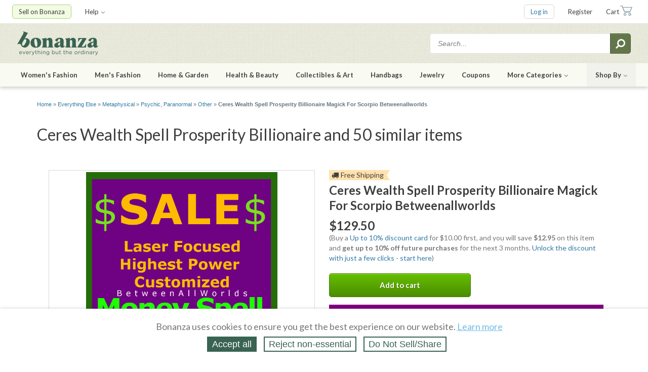

--- FILE ---
content_type: text/html; charset=utf-8
request_url: https://www.bonanza.com/items/like/1522491129
body_size: 25514
content:



<!DOCTYPE html>
<html xmlns="http://www.w3.org/1999/xhtml" lang="en" prefix="fb: http://www.facebook.com/2008/fbml">

  <head>
<title> Ceres Wealth Spell Prosperity Billionaire and 50 similar items</title>
  <meta name="description" content="Priced $129.50. Copyright 2017 BetweenAllWorlds All Rights Reserved Kairos Magick Billionaire Wealth Spell For Scorpio The written content of this listing is under copyright protection of BetweenAllWorlds and cannot be used without the express written permiss...">


<meta http-equiv="content-type" content="text/html;charset=UTF-8" />

<meta http-equiv="x-ua-compatible" content="IE=Edge"/>

<meta name="google-site-verification" content="IdAYMLfeXNMgeyxn8p4m6ShcrtfsKnpPMHhNst66nBw" />

<meta name="verify-admitad" content="c032480529" />
<link rel="apple-touch-icon" sizes="180x180" href="https://assets.bonanza.com/apple-touch-icon.png" />
<link rel="icon" type="image/png" sizes="32x32" href="https://assets.bonanza.com/favicon-32x32.png" />
<link rel="icon" type="image/png" sizes="16x16" href="https://assets.bonanza.com/favicon-16x16.png" />
<link rel="manifest" href="https://assets.bonanza.com/site.webmanifest" />
<link rel="mask-icon" href="https://assets.bonanza.com/safari-pinned-tab.svg" color="#335749" />


<link rel="canonical" href="https://www.bonanza.com/items/like/1522491129" />
<link rel="alternate" href="https://m.bonanza.com/items/like/1522491129" media="only screen and (max-width: 640px)" />


<meta name="msapplication-TileColor" content="#335749" />
<meta name="theme-color" content="#ffffff" />


<meta name="csrf-param" content="authenticity_token" />
<meta name="csrf-token" content="YatLyn2wyFQ66RXb039WwukdWzCYbg1XTCwtmGBf+qo+vsDt9e2Vouov5pieOe9mwyscUoaDBOB8k7Zq4yRVhg==" />



<link
  rel="search"
  type="application/opensearchdescription+xml"
  title="Bonanza: Search Items"
  href="https://www.bonanza.com/opensearch.xml">


<link rel="canonical" href="https://www.bonanza.com/items/like/1522491129/Ceres-Wealth-Spell-Prosperity-Billionaire-Magick-For-Scorpio-Betweenallworlds">

<link rel="stylesheet" media="screen, print" href="https://assets.bonanza.com/assets/global_css-9af8c792c4b0065d1f1c9f59df4bd543.gz.css" />
<link rel="stylesheet" media="screen, print" href="https://assets.bonanza.com/assets/similar_items_css-6dc7104191b6b4e41b870c821f78c115.gz.css" />

<link rel="stylesheet" media="screen, print" href="https://assets.bonanza.com/assets/validation_css-8d8a2c6e80caadb971b3d5c9da6877a7.gz.css" /><link rel="stylesheet" media="screen, print" href="https://assets.bonanza.com/assets/items_search_css-abfabbce62e47a8e61a5e08fde6df6f4.gz.css" /><link rel="stylesheet" media="screen, print" href="https://assets.bonanza.com/assets/similar_extra_css-9d720f8978f116c69e2cfebfce7fd9c2.gz.css" /><link rel="stylesheet" media="screen, print" href="https://assets.bonanza.com/assets/respond_css-238d279a39cbac2b8b901b0eb7f06f63.gz.css" /><link rel="stylesheet" media="screen, print" href="https://assets.bonanza.com/assets/sessions_css-6679cd03f087e2147af60db785446134.gz.css" /><link rel="stylesheet" media="screen, print" href="https://assets.bonanza.com/assets/accept_cookies_banner_bonz_css-50a39b7fef2db0ee24a2a301c7cdd13f.gz.css" /><link rel="stylesheet" media="screen" href="//fonts.googleapis.com/css?family=Lato:400,400italic,700,700italic" />






<script>
//<![CDATA[
var BONZ = {
  cookie_domain: '.bonanza.com',
  environment_name: 'production',
  staticAssetHost: 'https://assets.bonanza.com/',
  pusherKey: '3f611e158fd0402f04bb',
  isMobile: false,
  globalLazyJsUrl: 'https://assets.bonanza.com/assets/global_lazy_js-cf9a47d3d6522ec7a9716b08070e8ea6.gz.js',
  globalLazyCssUrl: 'https://assets.bonanza.com/assets/global_lazy_css-67207c468a2f88578d69391864acae32.gz.css',
  printCssUrl: 'https://assets.bonanza.com/assets/print_css-755a519bd3443cbaf02a814ea8a4dab3.gz.css',
  loadedPackages: [],
  loadingPackages: []
};
window.suggestmeyes_loaded = true;
BONZ.globalLoader = {
  callbacks: [],
  run: function() {
    BONZ.globalLoader.run = null;
    BONZ.onGlobalLoaded = function(func) { func(); };

    if (typeof(window.Rollbar) !== "undefined" && typeof(window.Rollbar.configure) === "function") {
      window.Rollbar.configure({ payload: { custom: { globalLoaded: true } } });
    }

    for (var i = 0; i < BONZ.globalLoader.callbacks.length; i++) {
      BONZ.globalLoader.callbacks[i]();
    }
  }
};

BONZ.onGlobalLoaded = function(func) { BONZ.globalLoader.callbacks.push(func); };
window.jQuery = function(func) { BONZ.globalLoader.callbacks.push(function() { $(func); }); };
window.$ = window.jQuery;
BONZ.run = function(fn) { return fn.call(); };
BONZ.wrap = function(fn) { return fn; };
BONZ.packageLoaded = function(packageName) {
  BONZ.loadedPackages.push(packageName);
};
BONZ.packageLoading = function(packageName) {
  BONZ.loadingPackages.push(packageName);
};
BONZ.handleBrokenImage = function(imageEl, itemId, imageURL) {
  if (typeof(BONZ.Application) !== 'undefined') BONZ.Application.handleBrokenImage(imageEl, itemId, imageURL);
};
BONZ.resizeIframe = function(el) {
  $(function() { BONZ.Util.resizeIframe(el); });
};
CKEDITOR_BASEPATH = "https://assets.bonanza.com/scripts/ckeditor/";
BONZ.onGlobalLoaded(function() {
  $(document).ajaxSend(function(e, xhr, options) {
    var token = $("meta[name='csrf-token']").attr("content");

    if (token !== undefined) {
      xhr.setRequestHeader("X-CSRF-Token", token);
    }
  });
});

//]]>
</script>

<script src="https://assets.bonanza.com/assets/global_js-5e457a5129aa7c9f96f772a5d19f0e86.gz.js" crossorigin="anonymous"></script>
<script src="https://assets.bonanza.com/assets/similar_items_js-b1f1afa5cddd9b13e7945b016b87cb5a.gz.js" crossorigin="anonymous"></script>

<script src="https://assets.bonanza.com/assets/validation_js-fc0b5cd997aec3405694f3e9bdad023c.gz.js" crossorigin="anonymous"></script><script src="https://assets.bonanza.com/assets/user_profile_js-e1e23097320921de863a5b1460d8711b.gz.js" crossorigin="anonymous"></script><script src="https://assets.bonanza.com/assets/respond_js-b7184911d31d87dc944ee69d4a5b2170.gz.js" crossorigin="anonymous"></script><script src="https://assets.bonanza.com/assets/sessions_js-4cb2bc6e481a364bdfc35956ea962864.gz.js" crossorigin="anonymous"></script><script src="https://assets.bonanza.com/assets/accept_cookies_banner_js-3129f207f786b19ec4caf78c56e69cc5.gz.js" crossorigin="anonymous"></script>




        <!-- Google Analytics -->
      <script>
      (function(i,s,o,g,r,a,m){i['GoogleAnalyticsObject']=r;i[r]=i[r]||function(){
      (i[r].q=i[r].q||[]).push(arguments)},i[r].l=1*new Date();a=s.createElement(o),
      m=s.getElementsByTagName(o)[0];a.async=1;a.src=g;m.parentNode.insertBefore(a,m)
      })(window,document,'script','//www.google-analytics.com/analytics.js','ga');

      ga("create", "UA-1649289-6", ".bonanza.com");
      ga("set", "anonymizeIp", true);
      ga("set", "dimension1", "similar_items_-_show");
      
      ga("require", "displayfeatures");
      ga("require", "ec"); <!-- must occur after creating the tracker object and before using any enhanced commerce functionality -->



      ga("send", "pageview");
      

      ga(function(tracker) {
        document.cookie = "ga_id=" + tracker.get("clientId") + "; path=/";
      });
      </script>
      <!-- Global site tag (gtag.js) - Google Analytics v4 -->
      <script async src="https://www.googletagmanager.com/gtag/js?id=AW-1040189919"></script>
      <script>
        window.dataLayer = window.dataLayer || [];
        

        function gtag(){dataLayer.push(arguments);}
        gtag('js', new Date());
      
        gtag('config', 'G-G46KDSM8QZ');
        gtag('config', 'AW-1040189919');
        

      </script>
      <script async src="https://www.googletagmanager.com/gtag/js?id=G-G46KDSM8QZ"></script>
      <script>
        window.dataLayer = window.dataLayer || [];
        

        function gtag(){dataLayer.push(arguments);}
        gtag('js', new Date());
        gtag('config', 'G-G46KDSM8QZ');
         
      </script>

      <!-- End Google Analytics -->


<script>
  window.uetq = window.uetq || [];
  window.dataLayer = window.dataLayer || [];
  function gtag(){window.dataLayer.push(arguments);}

  var defaultState = 'reject';

  if (defaultState == 'reject') {
    gtag('consent', 'update', {
      ad_storage: 'denied',
      ad_user_data: 'denied',
      ad_personalization: 'denied',
      analytics_storage: 'denied'
    });

    window.uetq.push('consent', 'default', {
      ad_storage: 'denied',
      ad_user_data: 'denied',
      ad_personalization: 'denied',
      analytics_storage: 'denied'
    });
  } else if (defaultState == 'do_not_sell') {
    gtag('consent', 'update', {
      ad_storage: 'granted',
      ad_user_data: 'denied',
      ad_personalization: 'denied',
      analytics_storage: 'granted'
    });

    window.uetq.push('consent', 'default', {
      ad_storage: 'granted',
      ad_user_data: 'denied',
      ad_personalization: 'denied',
      analytics_storage: 'granted'
    });
  } else {
    gtag('consent', 'default', {
      ad_storage: 'granted',
      ad_user_data: 'granted',
      ad_personalization: 'granted',
      analytics_storage: 'granted'
    });

    window.uetq.push('consent', 'default', {
      ad_storage: 'granted',
      ad_user_data: 'granted',
      ad_personalization: 'granted',
      analytics_storage: 'granted'
    });
  }



</script>

<!-- Google Tag Manager -->
<script>(function(w,d,s,l,i){w[l]=w[l]||[];w[l].push({'gtm.start':
    new Date().getTime(),event:'gtm.js'});var f=d.getElementsByTagName(s)[0],
  j=d.createElement(s),dl=l!='dataLayer'?'&l='+l:'';j.async=true;j.src=
  'https://www.googletagmanager.com/gtm.js?id='+i+dl;f.parentNode.insertBefore(j,f);
})(window,document,'script','dataLayer','GTM-K7ZTHJG');</script>
<!-- End Google Tag Manager -->

  <script async type='text/javascript' src='https://static.klaviyo.com/onsite/js/klaviyo.js?company_id=T6dtgR'></script>
  <script>
    !function(){if(!window.klaviyo){window._klOnsite=window._klOnsite||[];try{window.klaviyo=new Proxy({},{get:function(n,i){return"push"===i?function(){var n;(n=window._klOnsite).push.apply(n,arguments)}:function(){for(var n=arguments.length,o=new Array(n),w=0;w<n;w++)o[w]=arguments[w];var t="function"==typeof o[o.length-1]?o.pop():void 0,e=new Promise((function(n){window._klOnsite.push([i].concat(o,[function(i){t&&t(i),n(i)}]))}));return e}}})}catch(n){window.klaviyo=window.klaviyo||[],window.klaviyo.push=function(){var n;(n=window._klOnsite).push.apply(n,arguments)}}}}();


    
  </script>

  <script>
    (function(){
      var t;
      try {
        t = Intl.DateTimeFormat().resolvedOptions().timeZone
      } catch (e) {}

      var xhr = new XMLHttpRequest();
      xhr.open("POST", "/track", true);
      xhr.setRequestHeader("Content-Type", "application/x-www-form-urlencoded");

      var params = "h=" + encodeURIComponent(window.location.href) +
        "&r=" + encodeURIComponent("Direct") +
        "&u=" + encodeURIComponent("") +
        "&m=" + encodeURIComponent("GET") +
        "&p=" + encodeURIComponent(" Ceres Wealth Spell Prosperity Billionaire and 50 similar items") +
        "&pt=" + encodeURIComponent("") +
        "&t=" + encodeURIComponent(t);

      xhr.send(params);

      XMLHttpRequest
    })();
  </script>




</head>

      <body id="similar_items_controller" class="show_body">
      
      <!-- Google Tag Manager (noscript) -->
<noscript><iframe src="https://www.googletagmanager.com/ns.html?id=GTM-K7ZTHJG"
                  height="0" width="0" style="display:none;visibility:hidden"></iframe></noscript>
<!-- End Google Tag Manager (noscript) -->

        

<div id="header" class="">
  
<div class="header_utilities">
  <div class="wrapper">
      <ul class="my_bonanza header_top_level_menu">
          <li class="sell_on_bonanza header_top_level_button_item has_children">
            <a class="link_to_sell_on_bonanza" href="/sell_products_online">Sell on Bonanza</a>

            <div class="header_subnav_menu">
              <ul class="header_secondary_level_menu section">
                <li class="header_secondary_level_menu_item sell_in_one_click"><a href="/users/create_intro_user?key=4v80w50b22A122">Start selling in one click</a></li>
                <li class="header_secondary_level_menu_item"><a href="/booths/my_booth_redirect">Add or edit items</a></li>
                <li class="header_secondary_level_menu_item"><a href="/users/create_intro_user?import_amazon_splash=true&amp;key=4v80w50b22A122">Import from Amazon</a></li>
                <li class="header_secondary_level_menu_item"><a href="/users/create_intro_user?import_ebay_splash=true&amp;key=4v80w50b22A122">Import from eBay</a></li>
                <li class="header_secondary_level_menu_item"><a href="/users/create_intro_user?import_etsy_splash=true&amp;key=4v80w50b22A122">Import from Etsy</a></li>
                <li class="header_secondary_level_menu_item"><a href="/users/create_intro_user?import_shopify_splash=true&amp;key=4v80w50b22A122">Import from Shopify</a></li>
                <li class="header_secondary_level_menu_item"><a href="/users/create_intro_user?import_inventory_splash=true&amp;key=4v80w50b22A122">Import from inventory file</a></li>
                <li class="header_secondary_level_menu_item"><a href="/vercado_webstores">Open a Webstore</a></li>
              </ul>
            </div>
          </li>


        <li class="help header_top_level_menu_item has_children">
          <a href="https://support.bonanza.com/hc/en-us/requests/new">Help<i class="fa fa-angle-down inline_icon"></i></a>

          <div class="header_subnav_menu">
            <div class="header_secondary_level_menu section">
              <form class="header_subnav_menu_search_form" action="/site_help/search" accept-charset="UTF-8" method="get"><input name="utf8" type="hidden" value="&#x2713;" />
                <input class="search_field" placeholder="Search help topics" aria-label="Search help topics" type="text" name="search_form[q]" id="search_form_q" />
                <button name="button" type="submit" title="Submit search" aria-label="Submit search"><i class="fa fa-search inline_icon fa-flip-horizontal"></i></button>
</form>            </div>

            <ul class="header_secondary_level_menu section">
              <li class="header_secondary_level_menu_item">
                <a target="_blank" href="https://support.bonanza.com/hc/en-us">Visit the help center</a>
              </li>
              <li class="header_secondary_level_menu_item">
                <a href="https://support.bonanza.com/hc/en-us/requests/new">Contact support</a>
              </li>
              <li class="header_secondary_level_menu_item">
                <a href="/site_help/seller_success/home">Seller success tips</a>
              </li>
            </ul>

            <ul class="header_secondary_level_menu section">
              <li class="header_secondary_level_menu_item">
                <a href="/blog/selling">Read the Bonanza Selling blog</a>
              </li>
              <li class="header_secondary_level_menu_item">
                <a href="/blog/shopping">Read the Bonanza Shopping blog</a>
              </li>
              <li class="header_secondary_level_menu_item">
                <a href="/site_help/basics/how_bonanza_works">How Bonanza works</a>
              </li>
              <li class="header_secondary_level_menu_item">
                <a href="/community">Ask the community</a>
              </li>
              <li class="header_secondary_level_menu_item">
                <a target="_blank" href="https://support.bonanza.com/hc/en-us/community/topics/200687868-Feature-Requests">Submit an idea</a>
              </li>
            </ul>
          </div>
        </li>
      </ul>

    <ul class="account header_top_level_menu">
      
      


        <li class="log_in header_top_level_button_item"><a class="link_to_login" href="/home/login?return_to=https%3A%2F%2Fwww.bonanza.com%2Fitems%2Flike%2F1522491129">Log in</a></li>
        <li class="sign_up header_top_level_menu_item"><a href="/users/new">Register</a></li>


        <li class="cart header_top_level_menu_item">

          <a class="link_to_cart" href="/offers/cart_summary">Cart</a>

        </li>
    </ul>
  </div>
</div>

  <div class="header_search">
  <div class="wrapper">
    <a class="bonanza_logo" title="Shop for everything but the ordinary. More than 25,000 sellers offering you a vibrant collection of fashion, collectibles, home decor, and more." href="https://www.bonanza.com/">
    <img alt="Bonanza" data-retina="true" src="https://assets.bonanza.com/images/header/bonanza_logo.png" />
</a>
    
<div id="header_search_box" class="header_search_container">
    <form action="/items_search/search_entry?entry_em=1" accept-charset="UTF-8" method="get"><input name="utf8" type="hidden" value="&#x2713;" />      <input type="hidden" name="q[filter_category_id]" />
      <input type="hidden" name="q[catalog_id]" />
      <input type="hidden" name="q[in_booth_id]" />
      <input value="true" type="hidden" name="q[translate_term]" />
      <input value="0" type="hidden" name="q[shipping_in_price]" />
      <input value="relevancy" type="hidden" name="q[sort_by]" />

      <input class="search_term" aria-label="Search for items" placeholder="Search..." type="text" name="q[search_term]" />
      <button name="button" type="submit" title="Submit search" aria-label="Submit search"><i class="fa fa-search inline_icon fa-flip-horizontal"></i></button>
</form></div>
  </div>
</div>

  

  <div class="header_shopping">
    <div class="wrapper">

      <ul class="header_top_level_menu">

                  <li class="womens_fashion header_top_level_menu_item has_children">
          <a data-short-name="Women" href="/fashion">Women's Fashion</a>
          <div class="header_subnav_menu with_hero_image">
          <div class="col">
            <div class="section">
              <h5>Categories</h5>
              <ul class="header_secondary_level_menu">
                        <li class="header_secondary_level_menu_item">
          <a class="link_to_search" href="https://www.bonanza.com/items/search?q%5Bfilter_category_id%5D=15724">Clothing</a>
        </li>
        <li class="header_secondary_level_menu_item">
          <a class="link_to_search" href="https://www.bonanza.com/items/search?q%5Bfilter_category_id%5D=3034">Shoes</a>
        </li>
        <li class="header_secondary_level_menu_item">
          <a class="link_to_search" href="https://www.bonanza.com/items/search?q%5Bfilter_category_id%5D=4251">Accessories</a>
        </li>
        <li class="header_secondary_level_menu_item">
          <a class="link_to_search" href="https://www.bonanza.com/items/search?q%5Bfilter_category_id%5D=182047">Vintage</a>
        </li>
        <li class="header_secondary_level_menu_item">
          <a class="link_to_search" href="https://www.bonanza.com/items/search?q%5Bfilter_category_id%5D=3259">Formal &amp; Wedding</a>
        </li>

              </ul>
          </div>
            <div class="section">
              <h5>Deals</h5>
              <ul class="header_secondary_level_menu">
                        <li class="header_secondary_level_menu_item">
          <a class="link_to_search" href="https://www.bonanza.com/items/search?q%5Bfilter_category_id%5D%5B%5D=15724&amp;q%5Bfilter_category_id%5D%5B%5D=3034&amp;q%5Bfilter_category_id%5D%5B%5D=4251&amp;q%5Bfilter_category_id%5D%5B%5D=155184&amp;q%5Bmax_price%5D=99.99"><i class="fa fa-tags inline_icon"></i>Under $100</a>
        </li>
        <li class="header_secondary_level_menu_item">
          <a class="link_to_search" href="https://www.bonanza.com/items/search?q%5Bfilter_category_id%5D%5B%5D=15724&amp;q%5Bfilter_category_id%5D%5B%5D=3034&amp;q%5Bfilter_category_id%5D%5B%5D=4251&amp;q%5Bfilter_category_id%5D%5B%5D=155184&amp;q%5Bmax_price%5D=49.99"><i class="fa fa-tags inline_icon"></i>Under $50</a>
        </li>

              </ul>
            </div>
<a class="header_subnav_menu_button" href="/fashion">Shop all Fashion</a></div>          <div class="col">
            <div class="section">
              <h5>Top Brands</h5>
              <ul class="header_secondary_level_menu">
                        <li class="header_secondary_level_menu_item">
          <a class="link_to_search" href="https://www.bonanza.com/items/search?q%5Bfilter_category_id%5D%5B%5D=15724&amp;q%5Bfilter_category_id%5D%5B%5D=3034&amp;q%5Bfilter_category_id%5D%5B%5D=4251&amp;q%5Bfilter_category_id%5D%5B%5D=155184&amp;q%5Bsearch_term%5D=anthropologie&amp;q%5Bshipping_in_price%5D=1&amp;q%5Btranslate_term%5D=true">Anthropologie</a>
        </li>
        <li class="header_secondary_level_menu_item">
          <a class="link_to_search" href="https://www.bonanza.com/items/search?q%5Bfilter_category_id%5D%5B%5D=15724&amp;q%5Bfilter_category_id%5D%5B%5D=3034&amp;q%5Bfilter_category_id%5D%5B%5D=4251&amp;q%5Bfilter_category_id%5D%5B%5D=155184&amp;q%5Bsearch_term%5D=ann+taylor&amp;q%5Bshipping_in_price%5D=1&amp;q%5Btranslate_term%5D=true">Ann Taylor</a>
        </li>
        <li class="header_secondary_level_menu_item">
          <a class="link_to_search" href="https://www.bonanza.com/items/search?q%5Bfilter_category_id%5D%5B%5D=15724&amp;q%5Bfilter_category_id%5D%5B%5D=3034&amp;q%5Bfilter_category_id%5D%5B%5D=4251&amp;q%5Bfilter_category_id%5D%5B%5D=155184&amp;q%5Bsearch_term%5D=banana+republic&amp;q%5Bshipping_in_price%5D=1&amp;q%5Btranslate_term%5D=true">Banana Republic</a>
        </li>
        <li class="header_secondary_level_menu_item">
          <a class="link_to_search" href="https://www.bonanza.com/items/search?q%5Bfilter_category_id%5D%5B%5D=15724&amp;q%5Bfilter_category_id%5D%5B%5D=3034&amp;q%5Bfilter_category_id%5D%5B%5D=4251&amp;q%5Bfilter_category_id%5D%5B%5D=155184&amp;q%5Bsearch_term%5D=calvin+klein&amp;q%5Bshipping_in_price%5D=1&amp;q%5Btranslate_term%5D=true">Calvin Klein</a>
        </li>
        <li class="header_secondary_level_menu_item">
          <a class="link_to_search" href="https://www.bonanza.com/items/search?q%5Bfilter_category_id%5D%5B%5D=15724&amp;q%5Bfilter_category_id%5D%5B%5D=3034&amp;q%5Bfilter_category_id%5D%5B%5D=4251&amp;q%5Bfilter_category_id%5D%5B%5D=155184&amp;q%5Bsearch_term%5D=the+gap&amp;q%5Bshipping_in_price%5D=1&amp;q%5Btranslate_term%5D=true">Gap</a>
        </li>
        <li class="header_secondary_level_menu_item">
          <a class="link_to_search" href="https://www.bonanza.com/items/search?q%5Bfilter_category_id%5D%5B%5D=15724&amp;q%5Bfilter_category_id%5D%5B%5D=3034&amp;q%5Bfilter_category_id%5D%5B%5D=4251&amp;q%5Bfilter_category_id%5D%5B%5D=155184&amp;q%5Bsearch_term%5D=j+crew&amp;q%5Bshipping_in_price%5D=1&amp;q%5Btranslate_term%5D=true">J. Crew</a>
        </li>
        <li class="header_secondary_level_menu_item">
          <a class="link_to_search" href="https://www.bonanza.com/items/search?q%5Bfilter_category_id%5D%5B%5D=15724&amp;q%5Bfilter_category_id%5D%5B%5D=3034&amp;q%5Bfilter_category_id%5D%5B%5D=4251&amp;q%5Bfilter_category_id%5D%5B%5D=155184&amp;q%5Bsearch_term%5D=lululemon&amp;q%5Bshipping_in_price%5D=1&amp;q%5Btranslate_term%5D=true">Lululemon</a>
        </li>
        <li class="header_secondary_level_menu_item">
          <a class="link_to_search" href="https://www.bonanza.com/items/search?q%5Bfilter_category_id%5D%5B%5D=15724&amp;q%5Bfilter_category_id%5D%5B%5D=3034&amp;q%5Bfilter_category_id%5D%5B%5D=4251&amp;q%5Bfilter_category_id%5D%5B%5D=155184&amp;q%5Bsearch_term%5D=michael+kors&amp;q%5Bshipping_in_price%5D=1&amp;q%5Btranslate_term%5D=true">Michael Kors</a>
        </li>
        <li class="header_secondary_level_menu_item">
          <a class="link_to_search" href="https://www.bonanza.com/items/search?q%5Bfilter_category_id%5D%5B%5D=15724&amp;q%5Bfilter_category_id%5D%5B%5D=3034&amp;q%5Bfilter_category_id%5D%5B%5D=4251&amp;q%5Bfilter_category_id%5D%5B%5D=155184&amp;q%5Bsearch_term%5D=nike+women&amp;q%5Bshipping_in_price%5D=1&amp;q%5Btranslate_term%5D=true">Nike</a>
        </li>
        <li class="header_secondary_level_menu_item">
          <a class="link_to_search" href="https://www.bonanza.com/items/search?q%5Bfilter_category_id%5D%5B%5D=15724&amp;q%5Bfilter_category_id%5D%5B%5D=3034&amp;q%5Bfilter_category_id%5D%5B%5D=4251&amp;q%5Bfilter_category_id%5D%5B%5D=155184&amp;q%5Bsearch_term%5D=ralph+lauren&amp;q%5Bshipping_in_price%5D=1&amp;q%5Btranslate_term%5D=true">Ralph Lauren</a>
        </li>

              </ul>
            </div>
            
          </div>
          </div>
        </li>

                  <li class="mens_fashion header_top_level_menu_item has_children">
          <a data-short-name="Men" href="/fashion">Men's Fashion</a>
          <div class="header_subnav_menu with_hero_image">
          <div class="col">
            <div class="section">
              <h5>Categories</h5>
              <ul class="header_secondary_level_menu">
                        <li class="header_secondary_level_menu_item">
          <a class="link_to_search" href="https://www.bonanza.com/items/search?q%5Bfilter_category_id%5D=1059">Clothing</a>
        </li>
        <li class="header_secondary_level_menu_item">
          <a class="link_to_search" href="https://www.bonanza.com/items/search?q%5Bfilter_category_id%5D=93427">Shoes</a>
        </li>
        <li class="header_secondary_level_menu_item">
          <a class="link_to_search" href="https://www.bonanza.com/items/search?q%5Bfilter_category_id%5D=4250">Accessories</a>
        </li>
        <li class="header_secondary_level_menu_item">
          <a class="link_to_search" href="https://www.bonanza.com/items/search?q%5Bfilter_category_id%5D=175759">Vintage</a>
        </li>
        <li class="header_secondary_level_menu_item">
          <a class="link_to_search" href="https://www.bonanza.com/items/search?q%5Bfilter_category_id%5D=105508">Formal &amp; Wedding</a>
        </li>

              </ul>
          </div>
            <div class="section">
              <h5>Deals</h5>
              <ul class="header_secondary_level_menu">
                        <li class="header_secondary_level_menu_item">
          <a class="link_to_search" href="https://www.bonanza.com/items/search?q%5Bfilter_category_id%5D%5B%5D=1059&amp;q%5Bfilter_category_id%5D%5B%5D=93427&amp;q%5Bfilter_category_id%5D%5B%5D=4250&amp;q%5Bfilter_category_id%5D%5B%5D=155184&amp;q%5Bmax_price%5D=99.99"><i class="fa fa-tags inline_icon"></i>Under $100</a>
        </li>
        <li class="header_secondary_level_menu_item">
          <a class="link_to_search" href="https://www.bonanza.com/items/search?q%5Bfilter_category_id%5D%5B%5D=1059&amp;q%5Bfilter_category_id%5D%5B%5D=93427&amp;q%5Bfilter_category_id%5D%5B%5D=4250&amp;q%5Bfilter_category_id%5D%5B%5D=155184&amp;q%5Bmax_price%5D=49.99"><i class="fa fa-tags inline_icon"></i>Under $50</a>
        </li>

              </ul>
            </div>
<a class="header_subnav_menu_button" href="/fashion">Shop all Fashion</a></div>          <div class="col">
            <div class="section">
              <h5>Top Brands</h5>
              <ul class="header_secondary_level_menu">
                        <li class="header_secondary_level_menu_item">
          <a class="link_to_search" href="https://www.bonanza.com/items/search?q%5Bfilter_category_id%5D%5B%5D=1059&amp;q%5Bfilter_category_id%5D%5B%5D=93427&amp;q%5Bfilter_category_id%5D%5B%5D=4250&amp;q%5Bfilter_category_id%5D%5B%5D=155184&amp;q%5Bsearch_term%5D=american+eagle&amp;q%5Bshipping_in_price%5D=1&amp;q%5Btranslate_term%5D=true">American Eagle</a>
        </li>
        <li class="header_secondary_level_menu_item">
          <a class="link_to_search" href="https://www.bonanza.com/items/search?q%5Bfilter_category_id%5D%5B%5D=1059&amp;q%5Bfilter_category_id%5D%5B%5D=93427&amp;q%5Bfilter_category_id%5D%5B%5D=4250&amp;q%5Bfilter_category_id%5D%5B%5D=155184&amp;q%5Bsearch_term%5D=banana+republic&amp;q%5Bshipping_in_price%5D=1&amp;q%5Btranslate_term%5D=true">Banana Republic</a>
        </li>
        <li class="header_secondary_level_menu_item">
          <a class="link_to_search" href="https://www.bonanza.com/items/search?q%5Bfilter_category_id%5D%5B%5D=1059&amp;q%5Bfilter_category_id%5D%5B%5D=93427&amp;q%5Bfilter_category_id%5D%5B%5D=4250&amp;q%5Bfilter_category_id%5D%5B%5D=155184&amp;q%5Bsearch_term%5D=brooks+brothers&amp;q%5Bshipping_in_price%5D=1&amp;q%5Btranslate_term%5D=true">Brooks Brothers</a>
        </li>
        <li class="header_secondary_level_menu_item">
          <a class="link_to_search" href="https://www.bonanza.com/items/search?q%5Bfilter_category_id%5D%5B%5D=1059&amp;q%5Bfilter_category_id%5D%5B%5D=93427&amp;q%5Bfilter_category_id%5D%5B%5D=4250&amp;q%5Bfilter_category_id%5D%5B%5D=155184&amp;q%5Bsearch_term%5D=calvin+klein&amp;q%5Bshipping_in_price%5D=1&amp;q%5Btranslate_term%5D=true">Calvin Klein</a>
        </li>
        <li class="header_secondary_level_menu_item">
          <a class="link_to_search" href="https://www.bonanza.com/items/search?q%5Bfilter_category_id%5D%5B%5D=1059&amp;q%5Bfilter_category_id%5D%5B%5D=93427&amp;q%5Bfilter_category_id%5D%5B%5D=4250&amp;q%5Bfilter_category_id%5D%5B%5D=155184&amp;q%5Bsearch_term%5D=the+gap&amp;q%5Bshipping_in_price%5D=1&amp;q%5Btranslate_term%5D=true">Gap</a>
        </li>
        <li class="header_secondary_level_menu_item">
          <a class="link_to_search" href="https://www.bonanza.com/items/search?q%5Bfilter_category_id%5D%5B%5D=1059&amp;q%5Bfilter_category_id%5D%5B%5D=93427&amp;q%5Bfilter_category_id%5D%5B%5D=4250&amp;q%5Bfilter_category_id%5D%5B%5D=155184&amp;q%5Bsearch_term%5D=j+crew&amp;q%5Bshipping_in_price%5D=1&amp;q%5Btranslate_term%5D=true">J. Crew</a>
        </li>
        <li class="header_secondary_level_menu_item">
          <a class="link_to_search" href="https://www.bonanza.com/items/search?q%5Bfilter_category_id%5D%5B%5D=1059&amp;q%5Bfilter_category_id%5D%5B%5D=93427&amp;q%5Bfilter_category_id%5D%5B%5D=4250&amp;q%5Bfilter_category_id%5D%5B%5D=155184&amp;q%5Bsearch_term%5D=levis&amp;q%5Bshipping_in_price%5D=1&amp;q%5Btranslate_term%5D=true">Levi's</a>
        </li>
        <li class="header_secondary_level_menu_item">
          <a class="link_to_search" href="https://www.bonanza.com/items/search?q%5Bfilter_category_id%5D%5B%5D=1059&amp;q%5Bfilter_category_id%5D%5B%5D=93427&amp;q%5Bfilter_category_id%5D%5B%5D=4250&amp;q%5Bfilter_category_id%5D%5B%5D=155184&amp;q%5Bsearch_term%5D=nike+men&amp;q%5Bshipping_in_price%5D=1&amp;q%5Btranslate_term%5D=true">Nike</a>
        </li>
        <li class="header_secondary_level_menu_item">
          <a class="link_to_search" href="https://www.bonanza.com/items/search?q%5Bfilter_category_id%5D%5B%5D=1059&amp;q%5Bfilter_category_id%5D%5B%5D=93427&amp;q%5Bfilter_category_id%5D%5B%5D=4250&amp;q%5Bfilter_category_id%5D%5B%5D=155184&amp;q%5Bsearch_term%5D=ralph+lauren&amp;q%5Bshipping_in_price%5D=1&amp;q%5Btranslate_term%5D=true">Ralph Lauren</a>
        </li>

              </ul>
            </div>
            
          </div>
          </div>
        </li>

                  <li class="home_and_garden header_top_level_menu_item has_children">
          <a data-short-name="Home" href="/home___garden">Home &amp; Garden</a>
          <div class="header_subnav_menu with_hero_image">
          <div class="col">
            <div class="section">
              <h5>Categories</h5>
              <ul class="header_secondary_level_menu">
                        <li class="header_secondary_level_menu_item">
          <a class="link_to_search" href="https://www.bonanza.com/items/search?q%5Bfilter_category_id%5D=26677">Bath</a>
        </li>
        <li class="header_secondary_level_menu_item">
          <a class="link_to_search" href="https://www.bonanza.com/items/search?q%5Bfilter_category_id%5D=20444">Bedding</a>
        </li>
        <li class="header_secondary_level_menu_item">
          <a class="link_to_search" href="https://www.bonanza.com/items/search?q%5Bfilter_category_id%5D=3197">Furniture</a>
        </li>
        <li class="header_secondary_level_menu_item">
          <a class="link_to_search" href="https://www.bonanza.com/items/search?q%5Bfilter_category_id%5D=10033">Home Decor</a>
        </li>
        <li class="header_secondary_level_menu_item">
          <a class="link_to_search" href="https://www.bonanza.com/items/search?q%5Bfilter_category_id%5D=159907">Home Improvement</a>
        </li>
        <li class="header_secondary_level_menu_item">
          <a class="link_to_search" href="https://www.bonanza.com/items/search?q%5Bfilter_category_id%5D=20625">Kitchen &amp; Dining</a>
        </li>
        <li class="header_secondary_level_menu_item">
          <a class="link_to_search" href="https://www.bonanza.com/items/search?q%5Bfilter_category_id%5D=20697">Lamps &amp; Ceiling Fans</a>
        </li>
        <li class="header_secondary_level_menu_item">
          <a class="link_to_search" href="https://www.bonanza.com/items/search?q%5Bfilter_category_id%5D=159912">Yard, Garden &amp; Outdoor</a>
        </li>

              </ul>
          </div>
<a class="header_subnav_menu_button" href="/home___garden">Shop all Home &amp; Garden</a></div>          <div class="col">
            <div class="section">
              <h5>Top Brands</h5>
              <ul class="header_secondary_level_menu">
                        <li class="header_secondary_level_menu_item">
          <a class="link_to_search" href="https://www.bonanza.com/items/search?q%5Bsearch_term%5D=craftsman&amp;q%5Bshipping_in_price%5D=1&amp;q%5Btranslate_term%5D=true">Craftsman</a>
        </li>
        <li class="header_secondary_level_menu_item">
          <a class="link_to_search" href="https://www.bonanza.com/items/search?q%5Bsearch_term%5D=cuisinart&amp;q%5Bshipping_in_price%5D=1&amp;q%5Btranslate_term%5D=true">Cuisinart</a>
        </li>
        <li class="header_secondary_level_menu_item">
          <a class="link_to_search" href="https://www.bonanza.com/items/search?q%5Bsearch_term%5D=dewalt&amp;q%5Bshipping_in_price%5D=1&amp;q%5Btranslate_term%5D=true">DeWalt</a>
        </li>
        <li class="header_secondary_level_menu_item">
          <a class="link_to_search" href="https://www.bonanza.com/items/search?q%5Bsearch_term%5D=dyson&amp;q%5Bshipping_in_price%5D=1&amp;q%5Btranslate_term%5D=true">Dyson</a>
        </li>
        <li class="header_secondary_level_menu_item">
          <a class="link_to_search" href="https://www.bonanza.com/items/search?q%5Bsearch_term%5D=keurig&amp;q%5Bshipping_in_price%5D=1&amp;q%5Btranslate_term%5D=true">Keurig</a>
        </li>
        <li class="header_secondary_level_menu_item">
          <a class="link_to_search" href="https://www.bonanza.com/items/search?q%5Bsearch_term%5D=kitchenaid&amp;q%5Bshipping_in_price%5D=1&amp;q%5Btranslate_term%5D=true">KitchenAid</a>
        </li>
        <li class="header_secondary_level_menu_item">
          <a class="link_to_search" href="https://www.bonanza.com/items/search?q%5Bsearch_term%5D=kohler&amp;q%5Bshipping_in_price%5D=1&amp;q%5Btranslate_term%5D=true">Kohler</a>
        </li>
        <li class="header_secondary_level_menu_item">
          <a class="link_to_search" href="https://www.bonanza.com/items/search?q%5Bsearch_term%5D=lenox&amp;q%5Bshipping_in_price%5D=1&amp;q%5Btranslate_term%5D=true">Lenox</a>
        </li>

              </ul>
            </div>
            
          </div>
          </div>
        </li>

                  <li class="health_and_beauty header_top_level_menu_item has_children">
          <a data-short-name="Beauty" href="/health___beauty">Health &amp; Beauty</a>
          <div class="header_subnav_menu with_hero_image">
          <div class="col">
            <div class="section">
              <h5>Categories</h5>
              <ul class="header_secondary_level_menu">
                        <li class="header_secondary_level_menu_item">
          <a class="link_to_search" href="https://www.bonanza.com/items/search?q%5Bfilter_category_id%5D=11838">Bath &amp; Body</a>
        </li>
        <li class="header_secondary_level_menu_item">
          <a class="link_to_search" href="https://www.bonanza.com/items/search?q%5Bfilter_category_id%5D=19259">Dietary Supplements</a>
        </li>
        <li class="header_secondary_level_menu_item">
          <a class="link_to_search" href="https://www.bonanza.com/items/search?q%5Bfilter_category_id%5D=26396">Fragrances</a>
        </li>
        <li class="header_secondary_level_menu_item">
          <a class="link_to_search" href="https://www.bonanza.com/items/search?q%5Bfilter_category_id%5D=11854">Hair Care</a>
        </li>
        <li class="header_secondary_level_menu_item">
          <a class="link_to_search" href="https://www.bonanza.com/items/search?q%5Bfilter_category_id%5D=67588">Health Care</a>
        </li>
        <li class="header_secondary_level_menu_item">
          <a class="link_to_search" href="https://www.bonanza.com/items/search?q%5Bfilter_category_id%5D=31786">Makeup</a>
        </li>
        <li class="header_secondary_level_menu_item">
          <a class="link_to_search" href="https://www.bonanza.com/items/search?q%5Bfilter_category_id%5D=47945">Nail Care</a>
        </li>
        <li class="header_secondary_level_menu_item">
          <a class="link_to_search" href="https://www.bonanza.com/items/search?q%5Bfilter_category_id%5D=11863">Skin Care</a>
        </li>
        <li class="header_secondary_level_menu_item">
          <a class="link_to_search" href="https://www.bonanza.com/items/search?q%5Bfilter_category_id%5D=31414">Vision Care</a>
        </li>

              </ul>
          </div>
<a class="header_subnav_menu_button" href="/health___beauty">Shop all Health &amp; Beauty</a></div>          <div class="col">
            <div class="section">
              <h5>Top Brands</h5>
              <ul class="header_secondary_level_menu">
                        <li class="header_secondary_level_menu_item">
          <a class="link_to_search" href="https://www.bonanza.com/items/search?q%5Bfilter_category_id%5D=26395&amp;q%5Bsearch_term%5D=avon&amp;q%5Bshipping_in_price%5D=1&amp;q%5Btranslate_term%5D=true">Avon</a>
        </li>
        <li class="header_secondary_level_menu_item">
          <a class="link_to_search" href="https://www.bonanza.com/items/search?q%5Bfilter_category_id%5D=26395&amp;q%5Bsearch_term%5D=clinique&amp;q%5Bshipping_in_price%5D=1&amp;q%5Btranslate_term%5D=true">Clinique</a>
        </li>
        <li class="header_secondary_level_menu_item">
          <a class="link_to_search" href="https://www.bonanza.com/items/search?q%5Bfilter_category_id%5D=26395&amp;q%5Bsearch_term%5D=dove&amp;q%5Bshipping_in_price%5D=1&amp;q%5Btranslate_term%5D=true">Dove</a>
        </li>
        <li class="header_secondary_level_menu_item">
          <a class="link_to_search" href="https://www.bonanza.com/items/search?q%5Bfilter_category_id%5D=26395&amp;q%5Bsearch_term%5D=estee+lauder&amp;q%5Bshipping_in_price%5D=1&amp;q%5Btranslate_term%5D=true">Estee Lauder</a>
        </li>
        <li class="header_secondary_level_menu_item">
          <a class="link_to_search" href="https://www.bonanza.com/items/search?q%5Bfilter_category_id%5D=26395&amp;q%5Bsearch_term%5D=lancome&amp;q%5Bshipping_in_price%5D=1&amp;q%5Btranslate_term%5D=true">Lanc&ocirc;me</a>
        </li>
        <li class="header_secondary_level_menu_item">
          <a class="link_to_search" href="https://www.bonanza.com/items/search?q%5Bfilter_category_id%5D=26395&amp;q%5Bsearch_term%5D=loreal&amp;q%5Bshipping_in_price%5D=1&amp;q%5Btranslate_term%5D=true">L&rsquo;Oreal</a>
        </li>
        <li class="header_secondary_level_menu_item">
          <a class="link_to_search" href="https://www.bonanza.com/items/search?q%5Bfilter_category_id%5D=26395&amp;q%5Bsearch_term%5D=maybelline&amp;q%5Bshipping_in_price%5D=1&amp;q%5Btranslate_term%5D=true">Maybelline</a>
        </li>
        <li class="header_secondary_level_menu_item">
          <a class="link_to_search" href="https://www.bonanza.com/items/search?q%5Bfilter_category_id%5D=26395&amp;q%5Bsearch_term%5D=neutrogena&amp;q%5Bshipping_in_price%5D=1&amp;q%5Btranslate_term%5D=true">Neutrogena</a>
        </li>
        <li class="header_secondary_level_menu_item">
          <a class="link_to_search" href="https://www.bonanza.com/items/search?q%5Bfilter_category_id%5D=26395&amp;q%5Bsearch_term%5D=olay&amp;q%5Bshipping_in_price%5D=1&amp;q%5Btranslate_term%5D=true">Olay</a>
        </li>

              </ul>
            </div>
            
          </div>
          </div>
        </li>

                  <li class="collectibles header_top_level_menu_item has_children">
          <a data-short-name="Collectibles" href="/collectibles">Collectibles &amp; Art</a>
          <div class="header_subnav_menu with_hero_image single_column">
          <div class="col">
            <div class="section">
              <h5>Categories</h5>
              <ul class="header_secondary_level_menu">
                        <li class="header_secondary_level_menu_item">
          <a href="/art">Art</a>
        </li>
        <li class="header_secondary_level_menu_item">
          <a href="/collectibles">Collectibles</a>
        </li>
        <li class="header_secondary_level_menu_item">
          <a href="/antiques">Antiques</a>
        </li>
        <li class="header_secondary_level_menu_item">
          <a href="/crafts">Crafts</a>
        </li>
        <li class="header_secondary_level_menu_item">
          <a href="/Coins___Paper_Money">Coins &amp; Paper Money</a>
        </li>
        <li class="header_secondary_level_menu_item">
          <a href="/entertainment_memorabilia">Entertainment Memorabilia</a>
        </li>
        <li class="header_secondary_level_menu_item">
          <a href="/Pottery___Glass">Pottery &amp; Glass</a>
        </li>
        <li class="header_secondary_level_menu_item">
          <a href="/sports_mem__cards___fan_shop">Sports Memorabilia</a>
        </li>
        <li class="header_secondary_level_menu_item">
          <a href="/Stamps">Stamps</a>
        </li>

              </ul>
          </div>
<a class="header_subnav_menu_button" href="/collectibles">Shop all Collectibles</a></div>          </div>
        </li>

                  <li class="handbags header_top_level_menu_item has_children">
          <a class="link_to_search" href="https://www.bonanza.com/items/search?q%5Bfilter_category_id%5D=169291">Handbags</a>
          <div class="header_subnav_menu with_hero_image single_column">
          <div class="col">
            <div class="section">
              <h5>Top Brands</h5>
              <ul class="header_secondary_level_menu">
                        <li class="header_secondary_level_menu_item">
          <a class="link_to_search" href="https://www.bonanza.com/items/search?q%5Bfilter_category_id%5D=169291&amp;q%5Bsearch_term%5D=ann+taylor&amp;q%5Bshipping_in_price%5D=1&amp;q%5Btranslate_term%5D=true">Ann Taylor</a>
        </li>
        <li class="header_secondary_level_menu_item">
          <a class="link_to_search" href="https://www.bonanza.com/items/search?q%5Bfilter_category_id%5D=169291&amp;q%5Bsearch_term%5D=coach&amp;q%5Bshipping_in_price%5D=1&amp;q%5Btranslate_term%5D=true">Coach</a>
        </li>
        <li class="header_secondary_level_menu_item">
          <a class="link_to_search" href="https://www.bonanza.com/items/search?q%5Bfilter_category_id%5D=169291&amp;q%5Bsearch_term%5D=fossil&amp;q%5Bshipping_in_price%5D=1&amp;q%5Btranslate_term%5D=true">Fossil</a>
        </li>
        <li class="header_secondary_level_menu_item">
          <a class="link_to_search" href="https://www.bonanza.com/items/search?q%5Bfilter_category_id%5D=169291&amp;q%5Bsearch_term%5D=kate+spade&amp;q%5Bshipping_in_price%5D=1&amp;q%5Btranslate_term%5D=true">Kate Spade</a>
        </li>
        <li class="header_secondary_level_menu_item">
          <a class="link_to_search" href="https://www.bonanza.com/items/search?q%5Bfilter_category_id%5D=169291&amp;q%5Bsearch_term%5D=lancome&amp;q%5Bshipping_in_price%5D=1&amp;q%5Btranslate_term%5D=true">Louis Vuitton</a>
        </li>
        <li class="header_secondary_level_menu_item">
          <a class="link_to_search" href="https://www.bonanza.com/items/search?q%5Bfilter_category_id%5D=169291&amp;q%5Bsearch_term%5D=michael+kors&amp;q%5Bshipping_in_price%5D=1&amp;q%5Btranslate_term%5D=true">Michael Kors</a>
        </li>
        <li class="header_secondary_level_menu_item">
          <a class="link_to_search" href="https://www.bonanza.com/items/search?q%5Bfilter_category_id%5D=169291&amp;q%5Bsearch_term%5D=vera+bradley&amp;q%5Bshipping_in_price%5D=1&amp;q%5Btranslate_term%5D=true">Vera Bradley</a>
        </li>

              </ul>
            </div>
            <a class="header_subnav_menu_button link_to_search" href="https://www.bonanza.com/items/search?q%5Bfilter_category_id%5D=169291">Shop all Handbags</a>
          </div>
          </div>
        </li>

                  <li class="jewelry header_top_level_menu_item has_children">
          <a href="/jewelry___watches">Jewelry</a>
          <div class="header_subnav_menu with_hero_image single_column">
          <div class="col">
            <div class="section">
              <h5>Categories</h5>
              <ul class="header_secondary_level_menu">
                        <li class="header_secondary_level_menu_item">
          <a class="link_to_search" href="https://www.bonanza.com/items/search?q%5Bfilter_category_id%5D=10968">Fashion Jewelry</a>
        </li>
        <li class="header_secondary_level_menu_item">
          <a class="link_to_search" href="https://www.bonanza.com/items/search?q%5Bfilter_category_id%5D=4196">Fine Jewelry</a>
        </li>
        <li class="header_secondary_level_menu_item">
          <a class="link_to_search" href="https://www.bonanza.com/items/search?q%5Bfilter_category_id%5D=110633">Handcrafted Jewelry</a>
        </li>
        <li class="header_secondary_level_menu_item">
          <a class="link_to_search" href="https://www.bonanza.com/items/search?q%5Bfilter_category_id%5D=48579">Vintage Jewelry</a>
        </li>
        <li class="header_secondary_level_menu_item">
          <a class="link_to_search" href="https://www.bonanza.com/items/search?q%5Bfilter_category_id%5D=91427">Wedding Jewelry</a>
        </li>
        <li class="header_secondary_level_menu_item">
          <a class="link_to_search" href="https://www.bonanza.com/items/search?q%5Bfilter_category_id%5D=260324">Watches</a>
        </li>

              </ul>
          </div>
<a class="header_subnav_menu_button" href="/jewelry___watches">Shop all Jewelry</a></div>          </div>
        </li>

          <li class="coupons header_top_level_menu_item"><a href="https://www.bonanza.com/coupons">Coupons</a></li>
                            <li class="more_categories header_top_level_menu_item has_children">
          <a class="link_to_more_categories" data-short-name="More&lt;i class=&quot;fa fa-angle-down inline_icon&quot;&gt;&lt;/i&gt;" href="/categories">More Categories<i class="fa fa-angle-down inline_icon"></i></a>
          <div class="header_subnav_menu more_categories">
          <div class="col">
            <div class="section">
              <ul class="header_secondary_level_menu">
                        <li class="header_secondary_level_menu_item">
          <a class="link_to_search" href="https://www.bonanza.com/items/search?q%5Bfilter_category_id%5D=2984">Baby</a>
        </li>
        <li class="header_secondary_level_menu_item">
          <a href="/Books___Magazines">Books</a>
        </li>
        <li class="header_secondary_level_menu_item">
          <a class="link_to_search" href="https://www.bonanza.com/items/search?q%5Bfilter_category_id%5D=12576">Business &amp; Industrial</a>
        </li>
        <li class="header_secondary_level_menu_item">
          <a class="link_to_search" href="https://www.bonanza.com/items/search?q%5Bfilter_category_id%5D=625"><span class="translation_missing" title="translation missing: en.header.shopping.more_categories.cameras_and_photos">Cameras And Photos</span></a>
        </li>
        <li class="header_secondary_level_menu_item">
          <a class="link_to_search" href="https://www.bonanza.com/items/search?q%5Bfilter_category_id%5D=15032">Cell Phones &amp; Accessories</a>
        </li>
        <li class="header_secondary_level_menu_item">
          <a class="link_to_search" href="https://www.bonanza.com/items/search?q%5Bfilter_category_id%5D=58058">Computers &amp; Tablets</a>
        </li>
        <li class="header_secondary_level_menu_item">
          <a class="link_to_search" href="https://www.bonanza.com/items/search?q%5Bfilter_category_id%5D=293">Consumer Electronics</a>
        </li>
        <li class="header_secondary_level_menu_item">
          <a class="link_to_search" href="https://www.bonanza.com/items/search?q%5Bfilter_category_id%5D=999000">Digital Goods</a>
        </li>
        <li class="header_secondary_level_menu_item">
          <a class="link_to_search" href="https://www.bonanza.com/items/search?q%5Bfilter_category_id%5D=237">Dolls &amp; Bears</a>
        </li>
        <li class="header_secondary_level_menu_item">
          <a href="/Movies___TV">Movies &amp; TV</a>
        </li>
        <li class="header_secondary_level_menu_item">
          <a class="link_to_search" href="https://www.bonanza.com/items/search?q%5Bfilter_category_id%5D=99">Everything Else</a>
        </li>

              </ul>
<a class="header_subnav_menu_button" href="/categories">Shop all Categories</a>            </div>
          </div>
          <div class="col">
            <div class="section">
              <ul class="header_secondary_level_menu">
                        <li class="header_secondary_level_menu_item">
          <a href="/Music">Music</a>
        </li>
        <li class="header_secondary_level_menu_item">
          <a class="link_to_search" href="https://www.bonanza.com/items/search?q%5Bfilter_category_id%5D=619">Musical Instruments &amp; Gear</a>
        </li>
        <li class="header_secondary_level_menu_item">
          <a class="link_to_search" href="https://www.bonanza.com/items/search?q%5Bfilter_category_id%5D=6028">Parts &amp; Accessories</a>
        </li>
        <li class="header_secondary_level_menu_item">
          <a class="link_to_search" href="https://www.bonanza.com/items/search?q%5Bfilter_category_id%5D=1281">Pet Supplies</a>
        </li>
        <li class="header_secondary_level_menu_item">
          <a class="link_to_search" href="https://www.bonanza.com/items/search?q%5Bfilter_category_id%5D=316">Specialty Services</a>
        </li>
        <li class="header_secondary_level_menu_item">
          <a href="/sporting_goods">Sporting Goods</a>
        </li>
        <li class="header_secondary_level_menu_item">
          <a class="link_to_search" href="https://www.bonanza.com/items/search?q%5Bfilter_category_id%5D=1305">Tickets &amp; Experiences</a>
        </li>
        <li class="header_secondary_level_menu_item">
          <a href="/Toys___Hobbies">Toys &amp; Hobbies</a>
        </li>
        <li class="header_secondary_level_menu_item">
          <a class="link_to_search" href="https://www.bonanza.com/items/search?q%5Bfilter_category_id%5D=3252">Travel</a>
        </li>
        <li class="header_secondary_level_menu_item">
          <a class="link_to_search" href="https://www.bonanza.com/items/search?q%5Bfilter_category_id%5D=1249">Video Games &amp; Consoles</a>
        </li>

              </ul>
            </div>
          </div>
          </div>
        </li>

          
        <li class="shop_by header_top_level_menu_item has_children">
          <a href="#">Shop By<i class="fa fa-angle-down inline_icon"></i></a>

          <div class="header_subnav_menu single_column">
            <div class="col">
              <div class="section">
                <ul class="header_secondary_level_menu">
                    <li class="header_secondary_level_menu_item">
                      <a href="/hand_picked_lists">Hand-Picked Lists</a>
                    </li>
                    <li class="header_secondary_level_menu_item">
                      <a href="/curated_guides">Curated Guides</a>
                    </li>
                    <li class="header_secondary_level_menu_item">
                      <a class="link_to_search" href="https://www.bonanza.com/items/search?q%5Brecently_listed%5D=true">New Items</a>
                    </li>
                    <li class="header_secondary_level_menu_item">
                      <a class="link_to_search" href="https://www.bonanza.com/items/search?q%5Bis_freebie%5D=true">Freebies</a>
                    </li>
                </ul>
              </div>
            </div>
          </div>
        </li>
      </ul>
    </div>
  </div>


</div>

<div id="site_wrapper">
  <div id="responsive_header" class="desktop_version">
    <div class="responsive_header_top_bar">
    <div class="responsive_header_main_content">
      <div class="responsive_header_menu_and_logo_container">
        <span class="responsive_header_menu_button"></span>
        <span class="responsive_header_menu_button close_button is_hidden"></span>

        <a title="Shop for everything but the ordinary. More than 25,000 sellers offering you a vibrant collection of fashion, collectibles, home decor, and more." href="https://www.bonanza.com/"><img class="link_to_home" alt="Bonanza" data-retina="true" src="https://assets.bonanza.com/images/header/bmarketplace_logo_no_tag_small.png" /></a>
      </div>

      <div class="responsive_header_links_container">
          <a class="responsive_header_link search" href="#"><img alt="Search" width="1" height="1" src="[data-uri]" /></a>

          <a class="responsive_header_link log_in" href="/login">Log in</a>
      </div>
    </div>

      <div class="responsive_header_search_form_container is_hidden">
        
<form class="responsive_header_search_form" action="/items_search/search_entry?entry_em=4" accept-charset="UTF-8" method="get"><input name="utf8" type="hidden" value="&#x2713;" />  <input type="hidden" name="q[filter_category_id]" />
  <input value="true" type="hidden" name="q[translate_term]" />
  <input value="0" type="hidden" name="q[shipping_in_price]" />
  <input type="hidden" name="q[catalog_id]" />
  <input type="hidden" name="q[in_booth_id]" />
  <input value="relevancy" type="hidden" name="q[sort_by]" />

  <img class="search_form_icon" src="https://assets.bonanza.com/images/mobile/search_icon_blue.png" alt="Search icon blue" />
  <input class="search_term" autocomplete="off" aria-label="Search the site for items" type="text" name="q[search_term]" />
  <a class="search_form_clear_button" href="#"><img alt="Close search form" width="1" height="1" src="[data-uri]" /><i class="fa fa-close inline_icon"></i></a>
  <button name="button" type="submit">Go</button>
  <a class="search_form_close_button" href="#">Close</a>
</form>
      </div>

    
</div>

  </div>

  <div class="responsive_header_top_menu desktop_version">
  <div class="responsive_header_top_menu_section featured_categories">
    <div class="menu_section_header">
      <h5>Shop by Category</h5>
    </div>

    <div class="menu_section_content">

        <div class="menu_section_expandable_link" data-category-name="womens_fashion">
          <a href="/fashion">Women's Fashion</a>

          <div class="expansion_toggle_container">
            <div class="expansion_toggle closed"><i class="fa fa-angle-right inline_icon"></i></div>
            <div class="expansion_toggle open"><i class="fa fa-angle-down inline_icon"></i></div>
          </div>
        </div>

        <div class="menu_section_expandable_submenu">
                  <div class="expandable_submenu_section">
          <h5>CATEGORIES</h5>
          <ul class="expandable_submenu_list">
        <li class="expandable_submenu_list_item">
          <a class="link_to_search" href="https://www.bonanza.com/items/search?q%5Bfilter_category_id%5D=15724">Clothing</a>
        </li>
        <li class="expandable_submenu_list_item">
          <a class="link_to_search" href="https://www.bonanza.com/items/search?q%5Bfilter_category_id%5D=3034">Shoes</a>
        </li>
        <li class="expandable_submenu_list_item">
          <a class="link_to_search" href="https://www.bonanza.com/items/search?q%5Bfilter_category_id%5D=4251">Accessories</a>
        </li>
        <li class="expandable_submenu_list_item">
          <a class="link_to_search" href="https://www.bonanza.com/items/search?q%5Bfilter_category_id%5D=182047">Vintage</a>
        </li>
        <li class="expandable_submenu_list_item">
          <a class="link_to_search" href="https://www.bonanza.com/items/search?q%5Bfilter_category_id%5D=3259">Formal &amp; Wedding</a>
        </li>
</ul></div>        <div class="expandable_submenu_section">
          <h5>DEALS</h5>
          <ul class="expandable_submenu_list">
        <li class="expandable_submenu_list_item">
          <a class="link_to_search" href="https://www.bonanza.com/items/search?q%5Bfilter_category_id%5D%5B%5D=15724&amp;q%5Bfilter_category_id%5D%5B%5D=3034&amp;q%5Bfilter_category_id%5D%5B%5D=4251&amp;q%5Bfilter_category_id%5D%5B%5D=155184&amp;q%5Bmax_price%5D=99.99">Under $100</a>
        </li>
        <li class="expandable_submenu_list_item">
          <a class="link_to_search" href="https://www.bonanza.com/items/search?q%5Bfilter_category_id%5D%5B%5D=15724&amp;q%5Bfilter_category_id%5D%5B%5D=3034&amp;q%5Bfilter_category_id%5D%5B%5D=4251&amp;q%5Bfilter_category_id%5D%5B%5D=155184&amp;q%5Bmax_price%5D=49.99">Under $50</a>
        </li>
</ul></div>        <div class="expandable_submenu_section">
          <h5>TOP BRANDS</h5>
          <ul class="expandable_submenu_list">
        <li class="expandable_submenu_list_item">
          <a class="link_to_search" href="https://www.bonanza.com/items/search?q%5Bfilter_category_id%5D%5B%5D=15724&amp;q%5Bfilter_category_id%5D%5B%5D=3034&amp;q%5Bfilter_category_id%5D%5B%5D=4251&amp;q%5Bfilter_category_id%5D%5B%5D=155184&amp;q%5Bsearch_term%5D=anthropologie&amp;q%5Bshipping_in_price%5D=1&amp;q%5Btranslate_term%5D=true">Anthropologie</a>
        </li>
        <li class="expandable_submenu_list_item">
          <a class="link_to_search" href="https://www.bonanza.com/items/search?q%5Bfilter_category_id%5D%5B%5D=15724&amp;q%5Bfilter_category_id%5D%5B%5D=3034&amp;q%5Bfilter_category_id%5D%5B%5D=4251&amp;q%5Bfilter_category_id%5D%5B%5D=155184&amp;q%5Bsearch_term%5D=ann+taylor&amp;q%5Bshipping_in_price%5D=1&amp;q%5Btranslate_term%5D=true">Ann Taylor</a>
        </li>
        <li class="expandable_submenu_list_item">
          <a class="link_to_search" href="https://www.bonanza.com/items/search?q%5Bfilter_category_id%5D%5B%5D=15724&amp;q%5Bfilter_category_id%5D%5B%5D=3034&amp;q%5Bfilter_category_id%5D%5B%5D=4251&amp;q%5Bfilter_category_id%5D%5B%5D=155184&amp;q%5Bsearch_term%5D=banana+republic&amp;q%5Bshipping_in_price%5D=1&amp;q%5Btranslate_term%5D=true">Banana Republic</a>
        </li>
        <li class="expandable_submenu_list_item">
          <a class="link_to_search" href="https://www.bonanza.com/items/search?q%5Bfilter_category_id%5D%5B%5D=15724&amp;q%5Bfilter_category_id%5D%5B%5D=3034&amp;q%5Bfilter_category_id%5D%5B%5D=4251&amp;q%5Bfilter_category_id%5D%5B%5D=155184&amp;q%5Bsearch_term%5D=calvin+klein&amp;q%5Bshipping_in_price%5D=1&amp;q%5Btranslate_term%5D=true">Calvin Klein</a>
        </li>
        <li class="expandable_submenu_list_item">
          <a class="link_to_search" href="https://www.bonanza.com/items/search?q%5Bfilter_category_id%5D%5B%5D=15724&amp;q%5Bfilter_category_id%5D%5B%5D=3034&amp;q%5Bfilter_category_id%5D%5B%5D=4251&amp;q%5Bfilter_category_id%5D%5B%5D=155184&amp;q%5Bsearch_term%5D=the+gap&amp;q%5Bshipping_in_price%5D=1&amp;q%5Btranslate_term%5D=true">Gap</a>
        </li>
        <li class="expandable_submenu_list_item">
          <a class="link_to_search" href="https://www.bonanza.com/items/search?q%5Bfilter_category_id%5D%5B%5D=15724&amp;q%5Bfilter_category_id%5D%5B%5D=3034&amp;q%5Bfilter_category_id%5D%5B%5D=4251&amp;q%5Bfilter_category_id%5D%5B%5D=155184&amp;q%5Bsearch_term%5D=j+crew&amp;q%5Bshipping_in_price%5D=1&amp;q%5Btranslate_term%5D=true">J. Crew</a>
        </li>
        <li class="expandable_submenu_list_item">
          <a class="link_to_search" href="https://www.bonanza.com/items/search?q%5Bfilter_category_id%5D%5B%5D=15724&amp;q%5Bfilter_category_id%5D%5B%5D=3034&amp;q%5Bfilter_category_id%5D%5B%5D=4251&amp;q%5Bfilter_category_id%5D%5B%5D=155184&amp;q%5Bsearch_term%5D=lululemon&amp;q%5Bshipping_in_price%5D=1&amp;q%5Btranslate_term%5D=true">Lululemon</a>
        </li>
        <li class="expandable_submenu_list_item">
          <a class="link_to_search" href="https://www.bonanza.com/items/search?q%5Bfilter_category_id%5D%5B%5D=15724&amp;q%5Bfilter_category_id%5D%5B%5D=3034&amp;q%5Bfilter_category_id%5D%5B%5D=4251&amp;q%5Bfilter_category_id%5D%5B%5D=155184&amp;q%5Bsearch_term%5D=michael+kors&amp;q%5Bshipping_in_price%5D=1&amp;q%5Btranslate_term%5D=true">Michael Kors</a>
        </li>
        <li class="expandable_submenu_list_item">
          <a class="link_to_search" href="https://www.bonanza.com/items/search?q%5Bfilter_category_id%5D%5B%5D=15724&amp;q%5Bfilter_category_id%5D%5B%5D=3034&amp;q%5Bfilter_category_id%5D%5B%5D=4251&amp;q%5Bfilter_category_id%5D%5B%5D=155184&amp;q%5Bsearch_term%5D=nike+women&amp;q%5Bshipping_in_price%5D=1&amp;q%5Btranslate_term%5D=true">Nike</a>
        </li>
        <li class="expandable_submenu_list_item">
          <a class="link_to_search" href="https://www.bonanza.com/items/search?q%5Bfilter_category_id%5D%5B%5D=15724&amp;q%5Bfilter_category_id%5D%5B%5D=3034&amp;q%5Bfilter_category_id%5D%5B%5D=4251&amp;q%5Bfilter_category_id%5D%5B%5D=155184&amp;q%5Bsearch_term%5D=ralph+lauren&amp;q%5Bshipping_in_price%5D=1&amp;q%5Btranslate_term%5D=true">Ralph Lauren</a>
        </li>
</ul></div>
        </div>
        <div class="menu_section_expandable_link" data-category-name="mens_fashion">
          <a href="/fashion">Men's Fashion</a>

          <div class="expansion_toggle_container">
            <div class="expansion_toggle closed"><i class="fa fa-angle-right inline_icon"></i></div>
            <div class="expansion_toggle open"><i class="fa fa-angle-down inline_icon"></i></div>
          </div>
        </div>

        <div class="menu_section_expandable_submenu">
                  <div class="expandable_submenu_section">
          <h5>CATEGORIES</h5>
          <ul class="expandable_submenu_list">
        <li class="expandable_submenu_list_item">
          <a class="link_to_search" href="https://www.bonanza.com/items/search?q%5Bfilter_category_id%5D=1059">Clothing</a>
        </li>
        <li class="expandable_submenu_list_item">
          <a class="link_to_search" href="https://www.bonanza.com/items/search?q%5Bfilter_category_id%5D=93427">Shoes</a>
        </li>
        <li class="expandable_submenu_list_item">
          <a class="link_to_search" href="https://www.bonanza.com/items/search?q%5Bfilter_category_id%5D=4250">Accessories</a>
        </li>
        <li class="expandable_submenu_list_item">
          <a class="link_to_search" href="https://www.bonanza.com/items/search?q%5Bfilter_category_id%5D=175759">Vintage</a>
        </li>
        <li class="expandable_submenu_list_item">
          <a class="link_to_search" href="https://www.bonanza.com/items/search?q%5Bfilter_category_id%5D=105508">Formal &amp; Wedding</a>
        </li>
</ul></div>        <div class="expandable_submenu_section">
          <h5>DEALS</h5>
          <ul class="expandable_submenu_list">
        <li class="expandable_submenu_list_item">
          <a class="link_to_search" href="https://www.bonanza.com/items/search?q%5Bfilter_category_id%5D%5B%5D=1059&amp;q%5Bfilter_category_id%5D%5B%5D=93427&amp;q%5Bfilter_category_id%5D%5B%5D=4250&amp;q%5Bfilter_category_id%5D%5B%5D=155184&amp;q%5Bmax_price%5D=99.99">Under $100</a>
        </li>
        <li class="expandable_submenu_list_item">
          <a class="link_to_search" href="https://www.bonanza.com/items/search?q%5Bfilter_category_id%5D%5B%5D=1059&amp;q%5Bfilter_category_id%5D%5B%5D=93427&amp;q%5Bfilter_category_id%5D%5B%5D=4250&amp;q%5Bfilter_category_id%5D%5B%5D=155184&amp;q%5Bmax_price%5D=49.99">Under $50</a>
        </li>
</ul></div>        <div class="expandable_submenu_section">
          <h5>TOP BRANDS</h5>
          <ul class="expandable_submenu_list">
        <li class="expandable_submenu_list_item">
          <a class="link_to_search" href="https://www.bonanza.com/items/search?q%5Bfilter_category_id%5D%5B%5D=1059&amp;q%5Bfilter_category_id%5D%5B%5D=93427&amp;q%5Bfilter_category_id%5D%5B%5D=4250&amp;q%5Bfilter_category_id%5D%5B%5D=155184&amp;q%5Bsearch_term%5D=american+eagle&amp;q%5Bshipping_in_price%5D=1&amp;q%5Btranslate_term%5D=true">American Eagle</a>
        </li>
        <li class="expandable_submenu_list_item">
          <a class="link_to_search" href="https://www.bonanza.com/items/search?q%5Bfilter_category_id%5D%5B%5D=1059&amp;q%5Bfilter_category_id%5D%5B%5D=93427&amp;q%5Bfilter_category_id%5D%5B%5D=4250&amp;q%5Bfilter_category_id%5D%5B%5D=155184&amp;q%5Bsearch_term%5D=banana+republic&amp;q%5Bshipping_in_price%5D=1&amp;q%5Btranslate_term%5D=true">Banana Republic</a>
        </li>
        <li class="expandable_submenu_list_item">
          <a class="link_to_search" href="https://www.bonanza.com/items/search?q%5Bfilter_category_id%5D%5B%5D=1059&amp;q%5Bfilter_category_id%5D%5B%5D=93427&amp;q%5Bfilter_category_id%5D%5B%5D=4250&amp;q%5Bfilter_category_id%5D%5B%5D=155184&amp;q%5Bsearch_term%5D=brooks+brothers&amp;q%5Bshipping_in_price%5D=1&amp;q%5Btranslate_term%5D=true">Brooks Brothers</a>
        </li>
        <li class="expandable_submenu_list_item">
          <a class="link_to_search" href="https://www.bonanza.com/items/search?q%5Bfilter_category_id%5D%5B%5D=1059&amp;q%5Bfilter_category_id%5D%5B%5D=93427&amp;q%5Bfilter_category_id%5D%5B%5D=4250&amp;q%5Bfilter_category_id%5D%5B%5D=155184&amp;q%5Bsearch_term%5D=calvin+klein&amp;q%5Bshipping_in_price%5D=1&amp;q%5Btranslate_term%5D=true">Calvin Klein</a>
        </li>
        <li class="expandable_submenu_list_item">
          <a class="link_to_search" href="https://www.bonanza.com/items/search?q%5Bfilter_category_id%5D%5B%5D=1059&amp;q%5Bfilter_category_id%5D%5B%5D=93427&amp;q%5Bfilter_category_id%5D%5B%5D=4250&amp;q%5Bfilter_category_id%5D%5B%5D=155184&amp;q%5Bsearch_term%5D=the+gap&amp;q%5Bshipping_in_price%5D=1&amp;q%5Btranslate_term%5D=true">Gap</a>
        </li>
        <li class="expandable_submenu_list_item">
          <a class="link_to_search" href="https://www.bonanza.com/items/search?q%5Bfilter_category_id%5D%5B%5D=1059&amp;q%5Bfilter_category_id%5D%5B%5D=93427&amp;q%5Bfilter_category_id%5D%5B%5D=4250&amp;q%5Bfilter_category_id%5D%5B%5D=155184&amp;q%5Bsearch_term%5D=j+crew&amp;q%5Bshipping_in_price%5D=1&amp;q%5Btranslate_term%5D=true">J. Crew</a>
        </li>
        <li class="expandable_submenu_list_item">
          <a class="link_to_search" href="https://www.bonanza.com/items/search?q%5Bfilter_category_id%5D%5B%5D=1059&amp;q%5Bfilter_category_id%5D%5B%5D=93427&amp;q%5Bfilter_category_id%5D%5B%5D=4250&amp;q%5Bfilter_category_id%5D%5B%5D=155184&amp;q%5Bsearch_term%5D=levis&amp;q%5Bshipping_in_price%5D=1&amp;q%5Btranslate_term%5D=true">Levi's</a>
        </li>
        <li class="expandable_submenu_list_item">
          <a class="link_to_search" href="https://www.bonanza.com/items/search?q%5Bfilter_category_id%5D%5B%5D=1059&amp;q%5Bfilter_category_id%5D%5B%5D=93427&amp;q%5Bfilter_category_id%5D%5B%5D=4250&amp;q%5Bfilter_category_id%5D%5B%5D=155184&amp;q%5Bsearch_term%5D=nike+men&amp;q%5Bshipping_in_price%5D=1&amp;q%5Btranslate_term%5D=true">Nike</a>
        </li>
        <li class="expandable_submenu_list_item">
          <a class="link_to_search" href="https://www.bonanza.com/items/search?q%5Bfilter_category_id%5D%5B%5D=1059&amp;q%5Bfilter_category_id%5D%5B%5D=93427&amp;q%5Bfilter_category_id%5D%5B%5D=4250&amp;q%5Bfilter_category_id%5D%5B%5D=155184&amp;q%5Bsearch_term%5D=ralph+lauren&amp;q%5Bshipping_in_price%5D=1&amp;q%5Btranslate_term%5D=true">Ralph Lauren</a>
        </li>
</ul></div>
        </div>
        <div class="menu_section_expandable_link" data-category-name="home_and_garden">
          <a href="/home___garden">Home &amp; Garden</a>

          <div class="expansion_toggle_container">
            <div class="expansion_toggle closed"><i class="fa fa-angle-right inline_icon"></i></div>
            <div class="expansion_toggle open"><i class="fa fa-angle-down inline_icon"></i></div>
          </div>
        </div>

        <div class="menu_section_expandable_submenu">
                  <div class="expandable_submenu_section">
          <h5>CATEGORIES</h5>
          <ul class="expandable_submenu_list">
        <li class="expandable_submenu_list_item">
          <a class="link_to_search" href="https://www.bonanza.com/items/search?q%5Bfilter_category_id%5D=26677">Bath</a>
        </li>
        <li class="expandable_submenu_list_item">
          <a class="link_to_search" href="https://www.bonanza.com/items/search?q%5Bfilter_category_id%5D=20444">Bedding</a>
        </li>
        <li class="expandable_submenu_list_item">
          <a class="link_to_search" href="https://www.bonanza.com/items/search?q%5Bfilter_category_id%5D=3197">Furniture</a>
        </li>
        <li class="expandable_submenu_list_item">
          <a class="link_to_search" href="https://www.bonanza.com/items/search?q%5Bfilter_category_id%5D=10033">Home Decor</a>
        </li>
        <li class="expandable_submenu_list_item">
          <a class="link_to_search" href="https://www.bonanza.com/items/search?q%5Bfilter_category_id%5D=159907">Home Improvement</a>
        </li>
        <li class="expandable_submenu_list_item">
          <a class="link_to_search" href="https://www.bonanza.com/items/search?q%5Bfilter_category_id%5D=20625">Kitchen &amp; Dining</a>
        </li>
        <li class="expandable_submenu_list_item">
          <a class="link_to_search" href="https://www.bonanza.com/items/search?q%5Bfilter_category_id%5D=20697">Lamps &amp; Ceiling Fans</a>
        </li>
        <li class="expandable_submenu_list_item">
          <a class="link_to_search" href="https://www.bonanza.com/items/search?q%5Bfilter_category_id%5D=159912">Yard, Garden &amp; Outdoor</a>
        </li>
</ul></div>        <div class="expandable_submenu_section">
          <h5>TOP BRANDS</h5>
          <ul class="expandable_submenu_list">
        <li class="expandable_submenu_list_item">
          <a class="link_to_search" href="https://www.bonanza.com/items/search?q%5Bsearch_term%5D=craftsman&amp;q%5Bshipping_in_price%5D=1&amp;q%5Btranslate_term%5D=true">Craftsman</a>
        </li>
        <li class="expandable_submenu_list_item">
          <a class="link_to_search" href="https://www.bonanza.com/items/search?q%5Bsearch_term%5D=cuisinart&amp;q%5Bshipping_in_price%5D=1&amp;q%5Btranslate_term%5D=true">Cuisinart</a>
        </li>
        <li class="expandable_submenu_list_item">
          <a class="link_to_search" href="https://www.bonanza.com/items/search?q%5Bsearch_term%5D=dewalt&amp;q%5Bshipping_in_price%5D=1&amp;q%5Btranslate_term%5D=true">DeWalt</a>
        </li>
        <li class="expandable_submenu_list_item">
          <a class="link_to_search" href="https://www.bonanza.com/items/search?q%5Bsearch_term%5D=dyson&amp;q%5Bshipping_in_price%5D=1&amp;q%5Btranslate_term%5D=true">Dyson</a>
        </li>
        <li class="expandable_submenu_list_item">
          <a class="link_to_search" href="https://www.bonanza.com/items/search?q%5Bsearch_term%5D=keurig&amp;q%5Bshipping_in_price%5D=1&amp;q%5Btranslate_term%5D=true">Keurig</a>
        </li>
        <li class="expandable_submenu_list_item">
          <a class="link_to_search" href="https://www.bonanza.com/items/search?q%5Bsearch_term%5D=kitchenaid&amp;q%5Bshipping_in_price%5D=1&amp;q%5Btranslate_term%5D=true">KitchenAid</a>
        </li>
        <li class="expandable_submenu_list_item">
          <a class="link_to_search" href="https://www.bonanza.com/items/search?q%5Bsearch_term%5D=kohler&amp;q%5Bshipping_in_price%5D=1&amp;q%5Btranslate_term%5D=true">Kohler</a>
        </li>
        <li class="expandable_submenu_list_item">
          <a class="link_to_search" href="https://www.bonanza.com/items/search?q%5Bsearch_term%5D=lenox&amp;q%5Bshipping_in_price%5D=1&amp;q%5Btranslate_term%5D=true">Lenox</a>
        </li>
</ul></div>
        </div>
        <div class="menu_section_expandable_link" data-category-name="health_and_beauty">
          <a href="/health___beauty">Health &amp; Beauty</a>

          <div class="expansion_toggle_container">
            <div class="expansion_toggle closed"><i class="fa fa-angle-right inline_icon"></i></div>
            <div class="expansion_toggle open"><i class="fa fa-angle-down inline_icon"></i></div>
          </div>
        </div>

        <div class="menu_section_expandable_submenu">
                  <div class="expandable_submenu_section">
          <h5>CATEGORIES</h5>
          <ul class="expandable_submenu_list">
        <li class="expandable_submenu_list_item">
          <a class="link_to_search" href="https://www.bonanza.com/items/search?q%5Bfilter_category_id%5D=11838">Bath &amp; Body</a>
        </li>
        <li class="expandable_submenu_list_item">
          <a class="link_to_search" href="https://www.bonanza.com/items/search?q%5Bfilter_category_id%5D=19259">Dietary Supplements</a>
        </li>
        <li class="expandable_submenu_list_item">
          <a class="link_to_search" href="https://www.bonanza.com/items/search?q%5Bfilter_category_id%5D=26396">Fragrances</a>
        </li>
        <li class="expandable_submenu_list_item">
          <a class="link_to_search" href="https://www.bonanza.com/items/search?q%5Bfilter_category_id%5D=11854">Hair Care</a>
        </li>
        <li class="expandable_submenu_list_item">
          <a class="link_to_search" href="https://www.bonanza.com/items/search?q%5Bfilter_category_id%5D=67588">Health Care</a>
        </li>
        <li class="expandable_submenu_list_item">
          <a class="link_to_search" href="https://www.bonanza.com/items/search?q%5Bfilter_category_id%5D=31786">Makeup</a>
        </li>
        <li class="expandable_submenu_list_item">
          <a class="link_to_search" href="https://www.bonanza.com/items/search?q%5Bfilter_category_id%5D=47945">Nail Care</a>
        </li>
        <li class="expandable_submenu_list_item">
          <a class="link_to_search" href="https://www.bonanza.com/items/search?q%5Bfilter_category_id%5D=11863">Skin Care</a>
        </li>
        <li class="expandable_submenu_list_item">
          <a class="link_to_search" href="https://www.bonanza.com/items/search?q%5Bfilter_category_id%5D=31414">Vision Care</a>
        </li>
</ul></div>        <div class="expandable_submenu_section">
          <h5>TOP BRANDS</h5>
          <ul class="expandable_submenu_list">
        <li class="expandable_submenu_list_item">
          <a class="link_to_search" href="https://www.bonanza.com/items/search?q%5Bfilter_category_id%5D=26395&amp;q%5Bsearch_term%5D=avon&amp;q%5Bshipping_in_price%5D=1&amp;q%5Btranslate_term%5D=true">Avon</a>
        </li>
        <li class="expandable_submenu_list_item">
          <a class="link_to_search" href="https://www.bonanza.com/items/search?q%5Bfilter_category_id%5D=26395&amp;q%5Bsearch_term%5D=clinique&amp;q%5Bshipping_in_price%5D=1&amp;q%5Btranslate_term%5D=true">Clinique</a>
        </li>
        <li class="expandable_submenu_list_item">
          <a class="link_to_search" href="https://www.bonanza.com/items/search?q%5Bfilter_category_id%5D=26395&amp;q%5Bsearch_term%5D=dove&amp;q%5Bshipping_in_price%5D=1&amp;q%5Btranslate_term%5D=true">Dove</a>
        </li>
        <li class="expandable_submenu_list_item">
          <a class="link_to_search" href="https://www.bonanza.com/items/search?q%5Bfilter_category_id%5D=26395&amp;q%5Bsearch_term%5D=estee+lauder&amp;q%5Bshipping_in_price%5D=1&amp;q%5Btranslate_term%5D=true">Estee Lauder</a>
        </li>
        <li class="expandable_submenu_list_item">
          <a class="link_to_search" href="https://www.bonanza.com/items/search?q%5Bfilter_category_id%5D=26395&amp;q%5Bsearch_term%5D=lancome&amp;q%5Bshipping_in_price%5D=1&amp;q%5Btranslate_term%5D=true">Lanc&ocirc;me</a>
        </li>
        <li class="expandable_submenu_list_item">
          <a class="link_to_search" href="https://www.bonanza.com/items/search?q%5Bfilter_category_id%5D=26395&amp;q%5Bsearch_term%5D=loreal&amp;q%5Bshipping_in_price%5D=1&amp;q%5Btranslate_term%5D=true">L&rsquo;Oreal</a>
        </li>
        <li class="expandable_submenu_list_item">
          <a class="link_to_search" href="https://www.bonanza.com/items/search?q%5Bfilter_category_id%5D=26395&amp;q%5Bsearch_term%5D=maybelline&amp;q%5Bshipping_in_price%5D=1&amp;q%5Btranslate_term%5D=true">Maybelline</a>
        </li>
        <li class="expandable_submenu_list_item">
          <a class="link_to_search" href="https://www.bonanza.com/items/search?q%5Bfilter_category_id%5D=26395&amp;q%5Bsearch_term%5D=neutrogena&amp;q%5Bshipping_in_price%5D=1&amp;q%5Btranslate_term%5D=true">Neutrogena</a>
        </li>
        <li class="expandable_submenu_list_item">
          <a class="link_to_search" href="https://www.bonanza.com/items/search?q%5Bfilter_category_id%5D=26395&amp;q%5Bsearch_term%5D=olay&amp;q%5Bshipping_in_price%5D=1&amp;q%5Btranslate_term%5D=true">Olay</a>
        </li>
</ul></div>
        </div>
        <div class="menu_section_expandable_link" data-category-name="collectibles">
          <a href="/collectibles">Collectibles &amp; Art</a>

          <div class="expansion_toggle_container">
            <div class="expansion_toggle closed"><i class="fa fa-angle-right inline_icon"></i></div>
            <div class="expansion_toggle open"><i class="fa fa-angle-down inline_icon"></i></div>
          </div>
        </div>

        <div class="menu_section_expandable_submenu">
                  <div class="expandable_submenu_section">
          <h5>CATEGORIES</h5>
          <ul class="expandable_submenu_list">
        <li class="expandable_submenu_list_item">
          <a href="/art">Art</a>
        </li>
        <li class="expandable_submenu_list_item">
          <a href="/collectibles">Collectibles</a>
        </li>
        <li class="expandable_submenu_list_item">
          <a href="/antiques">Antiques</a>
        </li>
        <li class="expandable_submenu_list_item">
          <a href="/crafts">Crafts</a>
        </li>
        <li class="expandable_submenu_list_item">
          <a href="/Coins___Paper_Money">Coins &amp; Paper Money</a>
        </li>
        <li class="expandable_submenu_list_item">
          <a href="/entertainment_memorabilia">Entertainment Memorabilia</a>
        </li>
        <li class="expandable_submenu_list_item">
          <a href="/Pottery___Glass">Pottery &amp; Glass</a>
        </li>
        <li class="expandable_submenu_list_item">
          <a href="/sports_mem__cards___fan_shop">Sports Memorabilia</a>
        </li>
        <li class="expandable_submenu_list_item">
          <a href="/Stamps">Stamps</a>
        </li>
</ul></div>
        </div>
        <div class="menu_section_expandable_link" data-category-name="handbags">
          <a class="link_to_search" href="https://www.bonanza.com/items/search?q%5Bfilter_category_id%5D=169291">Handbags</a>

          <div class="expansion_toggle_container">
            <div class="expansion_toggle closed"><i class="fa fa-angle-right inline_icon"></i></div>
            <div class="expansion_toggle open"><i class="fa fa-angle-down inline_icon"></i></div>
          </div>
        </div>

        <div class="menu_section_expandable_submenu">
                  <div class="expandable_submenu_section">
          <h5>TOP BRANDS</h5>
          <ul class="expandable_submenu_list">
        <li class="expandable_submenu_list_item">
          <a class="link_to_search" href="https://www.bonanza.com/items/search?q%5Bfilter_category_id%5D=169291&amp;q%5Bsearch_term%5D=ann+taylor&amp;q%5Bshipping_in_price%5D=1&amp;q%5Btranslate_term%5D=true">Ann Taylor</a>
        </li>
        <li class="expandable_submenu_list_item">
          <a class="link_to_search" href="https://www.bonanza.com/items/search?q%5Bfilter_category_id%5D=169291&amp;q%5Bsearch_term%5D=coach&amp;q%5Bshipping_in_price%5D=1&amp;q%5Btranslate_term%5D=true">Coach</a>
        </li>
        <li class="expandable_submenu_list_item">
          <a class="link_to_search" href="https://www.bonanza.com/items/search?q%5Bfilter_category_id%5D=169291&amp;q%5Bsearch_term%5D=fossil&amp;q%5Bshipping_in_price%5D=1&amp;q%5Btranslate_term%5D=true">Fossil</a>
        </li>
        <li class="expandable_submenu_list_item">
          <a class="link_to_search" href="https://www.bonanza.com/items/search?q%5Bfilter_category_id%5D=169291&amp;q%5Bsearch_term%5D=kate+spade&amp;q%5Bshipping_in_price%5D=1&amp;q%5Btranslate_term%5D=true">Kate Spade</a>
        </li>
        <li class="expandable_submenu_list_item">
          <a class="link_to_search" href="https://www.bonanza.com/items/search?q%5Bfilter_category_id%5D=169291&amp;q%5Bsearch_term%5D=lancome&amp;q%5Bshipping_in_price%5D=1&amp;q%5Btranslate_term%5D=true">Louis Vuitton</a>
        </li>
        <li class="expandable_submenu_list_item">
          <a class="link_to_search" href="https://www.bonanza.com/items/search?q%5Bfilter_category_id%5D=169291&amp;q%5Bsearch_term%5D=michael+kors&amp;q%5Bshipping_in_price%5D=1&amp;q%5Btranslate_term%5D=true">Michael Kors</a>
        </li>
        <li class="expandable_submenu_list_item">
          <a class="link_to_search" href="https://www.bonanza.com/items/search?q%5Bfilter_category_id%5D=169291&amp;q%5Bsearch_term%5D=vera+bradley&amp;q%5Bshipping_in_price%5D=1&amp;q%5Btranslate_term%5D=true">Vera Bradley</a>
        </li>
</ul></div>
        </div>
        <div class="menu_section_expandable_link" data-category-name="jewelry">
          <a href="/jewelry___watches">Jewelry</a>

          <div class="expansion_toggle_container">
            <div class="expansion_toggle closed"><i class="fa fa-angle-right inline_icon"></i></div>
            <div class="expansion_toggle open"><i class="fa fa-angle-down inline_icon"></i></div>
          </div>
        </div>

        <div class="menu_section_expandable_submenu">
                  <div class="expandable_submenu_section">
          <h5>CATEGORIES</h5>
          <ul class="expandable_submenu_list">
        <li class="expandable_submenu_list_item">
          <a class="link_to_search" href="https://www.bonanza.com/items/search?q%5Bfilter_category_id%5D=10968">Fashion Jewelry</a>
        </li>
        <li class="expandable_submenu_list_item">
          <a class="link_to_search" href="https://www.bonanza.com/items/search?q%5Bfilter_category_id%5D=4196">Fine Jewelry</a>
        </li>
        <li class="expandable_submenu_list_item">
          <a class="link_to_search" href="https://www.bonanza.com/items/search?q%5Bfilter_category_id%5D=110633">Handcrafted Jewelry</a>
        </li>
        <li class="expandable_submenu_list_item">
          <a class="link_to_search" href="https://www.bonanza.com/items/search?q%5Bfilter_category_id%5D=48579">Vintage Jewelry</a>
        </li>
        <li class="expandable_submenu_list_item">
          <a class="link_to_search" href="https://www.bonanza.com/items/search?q%5Bfilter_category_id%5D=91427">Wedding Jewelry</a>
        </li>
        <li class="expandable_submenu_list_item">
          <a class="link_to_search" href="https://www.bonanza.com/items/search?q%5Bfilter_category_id%5D=260324">Watches</a>
        </li>
</ul></div>
        </div>
        <div class="menu_section_expandable_link" data-category-name="coupons">
          <a class="link_to_search" href="https://www.bonanza.com/items/search">Coupons</a>

          <div class="expansion_toggle_container">
            <div class="expansion_toggle closed"><i class="fa fa-angle-right inline_icon"></i></div>
            <div class="expansion_toggle open"><i class="fa fa-angle-down inline_icon"></i></div>
          </div>
        </div>

        <div class="menu_section_expandable_submenu">
          
        </div>
        <div class="menu_section_expandable_link" data-category-name="more_categories">
          <a class="link_to_search" href="https://www.bonanza.com/items/search">More Categories</a>

          <div class="expansion_toggle_container">
            <div class="expansion_toggle closed"><i class="fa fa-angle-right inline_icon"></i></div>
            <div class="expansion_toggle open"><i class="fa fa-angle-down inline_icon"></i></div>
          </div>
        </div>

        <div class="menu_section_expandable_submenu">
                  <div class="expandable_submenu_section">
          <h5>CATEGORIES</h5>
          <ul class="expandable_submenu_list">
        <li class="expandable_submenu_list_item">
          <a class="link_to_search" href="https://www.bonanza.com/items/search?q%5Bfilter_category_id%5D=2984">Baby</a>
        </li>
        <li class="expandable_submenu_list_item">
          <a href="/Books___Magazines">Books</a>
        </li>
        <li class="expandable_submenu_list_item">
          <a class="link_to_search" href="https://www.bonanza.com/items/search?q%5Bfilter_category_id%5D=12576">Business &amp; Industrial</a>
        </li>
        <li class="expandable_submenu_list_item">
          <a class="link_to_search" href="https://www.bonanza.com/items/search?q%5Bfilter_category_id%5D=625"><span class="translation_missing" title="translation missing: en.header.shopping.more_categories.cameras_and_photos">Cameras And Photos</span></a>
        </li>
        <li class="expandable_submenu_list_item">
          <a class="link_to_search" href="https://www.bonanza.com/items/search?q%5Bfilter_category_id%5D=15032">Cell Phones &amp; Accessories</a>
        </li>
        <li class="expandable_submenu_list_item">
          <a class="link_to_search" href="https://www.bonanza.com/items/search?q%5Bfilter_category_id%5D=58058">Computers &amp; Tablets</a>
        </li>
        <li class="expandable_submenu_list_item">
          <a class="link_to_search" href="https://www.bonanza.com/items/search?q%5Bfilter_category_id%5D=293">Consumer Electronics</a>
        </li>
        <li class="expandable_submenu_list_item">
          <a class="link_to_search" href="https://www.bonanza.com/items/search?q%5Bfilter_category_id%5D=999000">Digital Goods</a>
        </li>
        <li class="expandable_submenu_list_item">
          <a class="link_to_search" href="https://www.bonanza.com/items/search?q%5Bfilter_category_id%5D=237">Dolls &amp; Bears</a>
        </li>
        <li class="expandable_submenu_list_item">
          <a href="/Movies___TV">Movies &amp; TV</a>
        </li>
        <li class="expandable_submenu_list_item">
          <a class="link_to_search" href="https://www.bonanza.com/items/search?q%5Bfilter_category_id%5D=99">Everything Else</a>
        </li>
        <li class="expandable_submenu_list_item">
          <a href="/Music">Music</a>
        </li>
        <li class="expandable_submenu_list_item">
          <a class="link_to_search" href="https://www.bonanza.com/items/search?q%5Bfilter_category_id%5D=619">Musical Instruments &amp; Gear</a>
        </li>
        <li class="expandable_submenu_list_item">
          <a class="link_to_search" href="https://www.bonanza.com/items/search?q%5Bfilter_category_id%5D=6028">Parts &amp; Accessories</a>
        </li>
        <li class="expandable_submenu_list_item">
          <a class="link_to_search" href="https://www.bonanza.com/items/search?q%5Bfilter_category_id%5D=1281">Pet Supplies</a>
        </li>
        <li class="expandable_submenu_list_item">
          <a class="link_to_search" href="https://www.bonanza.com/items/search?q%5Bfilter_category_id%5D=316">Specialty Services</a>
        </li>
        <li class="expandable_submenu_list_item">
          <a href="/sporting_goods">Sporting Goods</a>
        </li>
        <li class="expandable_submenu_list_item">
          <a class="link_to_search" href="https://www.bonanza.com/items/search?q%5Bfilter_category_id%5D=1305">Tickets &amp; Experiences</a>
        </li>
        <li class="expandable_submenu_list_item">
          <a href="/Toys___Hobbies">Toys &amp; Hobbies</a>
        </li>
        <li class="expandable_submenu_list_item">
          <a class="link_to_search" href="https://www.bonanza.com/items/search?q%5Bfilter_category_id%5D=3252">Travel</a>
        </li>
        <li class="expandable_submenu_list_item">
          <a class="link_to_search" href="https://www.bonanza.com/items/search?q%5Bfilter_category_id%5D=1249">Video Games &amp; Consoles</a>
        </li>
</ul></div>
        </div>
    </div>
  </div>

  <div class="responsive_header_top_menu_section featured_ways_to_shop">
    <div class="menu_section_header">
      <h5>More Ways to Shop</h5>
    </div>

    <div class="menu_section_content">
      <ul>
          <li><a href="/hand_picked_lists">Hand-Picked Lists</a></li>
          <li><a href="/curated_guides">Curated Guides</a></li>
          <li><a class="link_to_search" href="https://www.bonanza.com/items/search?q%5Brecently_listed%5D=true">New Items</a></li>
          <li><a class="link_to_search" href="https://www.bonanza.com/items/search?q%5Bis_freebie%5D=true">Freebies</a></li>
      </ul>
    </div>
  </div>

  <div class="responsive_header_top_menu_section account_actions">
    <div class="menu_section_header">
      <h5>Your Account</h5>
    </div>

    <div class="menu_section_content">
      <ul>

        <li><a href="/offers/my_cart">Cart (0)</a></li>

          <li><a href="/login">Log In/Sign Up</a></li>
      </ul>
    </div>
  </div>


  <div class="responsive_header_top_menu_section more_actions">
    <div class="menu_section_header">
      <h5>More</h5>
    </div>

    <div class="menu_section_content">
      <ul>
          <li><a href="/sell_products_online">Start Selling Online</a></li>

        <li><a href="https://support.bonanza.com/hc/en-us">Help Center</a></li>
        <li><a href="https://support.bonanza.com/hc/en-us/requests/new">Contact Support</a></li>
        <li><a href="/about_us">About Bonanza</a></li>
        <li><a href="/blog">Blog</a></li>
      </ul>
    </div>
  </div>
</div>


  

  <div id="main_wrapper" class="">

    <div id="content" class="clearfix">
      

      
  
<div id="floating_header">
  <div class="wrapper">
    <div class="logo_container">
      <a class="bonanza_logo" title="Shop for everything but the ordinary. More than 25,000 sellers offering you a vibrant collection of fashion, collectibles, home decor, and more." href="https://www.bonanza.com/"><img alt="Bonanza" data-retina="true" src="https://assets.bonanza.com/images/header/bmarketplace_logo_no_tag_220.png" /></a>

      <a class="link_to_top floating_header_button" href="#content"><i class="fa fa-arrow-circle-up inline_icon"></i>Top</a>
    </div>

    <ul class="header_top_level_menu">
      
    </ul>

    <div>
      
<div id="floating_header_search_box" class="header_search_container">
    <form action="/items_search/search_entry?entry_em=1" accept-charset="UTF-8" method="get"><input name="utf8" type="hidden" value="&#x2713;" />      <input type="hidden" name="q[filter_category_id]" />
      <input type="hidden" name="q[catalog_id]" />
      <input type="hidden" name="q[in_booth_id]" />
      <input value="true" type="hidden" name="q[translate_term]" />
      <input value="0" type="hidden" name="q[shipping_in_price]" />
      <input value="relevancy" type="hidden" name="q[sort_by]" />

      <input class="search_term" aria-label="Item search terms" placeholder="Search..." type="text" name="q[search_term]" />
      <button name="button" type="submit" title="Submit search" aria-label="Submit search"><i class="fa fa-search inline_icon fa-flip-horizontal"></i></button>
</form></div>
    </div>
  </div>

</div>

  



  


<div id="breadcrumb"><a href="/">Home</a> &raquo;
<a href="https://www.bonanza.com/items/search?q%5Bfilter_category_id%5D=99">Everything Else</a> &raquo;
<a href="https://www.bonanza.com/items/search?q%5Bfilter_category_id%5D=19266">Metaphysical</a> &raquo;
<a href="https://www.bonanza.com/items/search?q%5Bfilter_category_id%5D=102513">Psychic, Paranormal</a> &raquo;
<a href="https://www.bonanza.com/items/search?q%5Bfilter_category_id%5D=19270">Other</a> &raquo;
<strong>Ceres Wealth Spell Prosperity Billionaire Magick For Scorpio Betweenallworlds </strong></div>

<div id="similar_items_outer_container" itemscope itemtype="http://schema.org/Product">
  <h1> Ceres Wealth Spell Prosperity Billionaire and 50 similar items</h1>

  <div class="like_what_container">
    <div class="item_listing_main">
      <div class="item_listing_images">
        

<div class="main_image_container">
  <div class="zoom_event_container"><i class="fa fa-search-plus inline_icon zoom_icon fa-flip-horizontal"></i></div>
  <div class="zoom_cursor_container"><div class="zoom_cursor"></div></div>

  <a title="Show full-size image of Ceres Wealth Spell Prosperity Billionaire Magick For Scorpio Betweenallworlds " class="fancybox_trigger" href="https://images-bucket.bonanzastatic.com/afu/images/7a28/87b3/279d_13047268814/scorpiomoney2edit.png"><img itemprop="image" alt="Full-size item image" src="https://images-bucket.bonanzastatic.com/afu/images/7a28/87b3/279d_13047268814/scorpiomoney2edit.png" /></a>

</div>

<div class="item_image_zoom_space">
  <div class="item_image_zoom_inner">
    <img alt="Primary image for Ceres Wealth Spell Prosperity Billionaire Magick For Scorpio Betweenallworlds " src="https://images-bucket.bonanzastatic.com/afu/images/7a28/87b3/279d_13047268814/scorpiomoney2edit.png" />
  </div>
</div>


<div class="item_image_carousel" data-show-arrows="true">
    <div class="slick_carousel_item_container">
      <a class="photo_thumb photo_thumb_0" rel="" aria-label="Show a larger size of this image" data-index="0" href="https://images-bucket.bonanzastatic.com/afu/images/7a28/87b3/279d_13047268814/scorpiomoney2edit.png"><img id="image_thumbnail_0" onerror="BONZ.handleBrokenImage(this, 1522491129, &#39;https://images-bucket.bonanzastatic.com/afu/images/7a28/87b3/279d_13047268814/scorpiomoney2edit.png&#39;)" alt="Item image 1 image 1" src="https://images-bucket.bonanzastatic.com/afu/images/7a28/87b3/279d_13047268814/scorpiomoney2edit_thumb200.png" /></a>
    </div>
</div>

      </div>

      <div class="item_listing_basic_info">
        
<div class="item_listing_title_and_price">
  <div class="item_listing_flags">
      <div class="item_listing_flag free_shipping">
        <div class="flag_text_container">Free Shipping</div>
      </div>

  </div>

  <h2 lang="en">
    <span itemprop="name">Ceres Wealth Spell Prosperity Billionaire Magick For Scorpio Betweenallworlds </span>

      <meta itemprop="category" content="Arts & Entertainment >> Hobbies & Creative Arts" />
  </h2>



  

  <div class="item_status_and_price_container">
    <div class="item_status_and_price_content" itemprop="offers" itemtype="https://schema.org/Offer" itemscope>


      <div class="item_price">
        $129.50
      </div>

              <div style="font-size: 14px; color: #777">
                (Buy a <a href="/listings/Up-to-10-off-all-purchases-for-3-months/1780840985">Up to 10% discount card</a> for $10.00 first, and you will save <strong>$12.95</strong> on this item and <strong>get up to 10% off future purchases</strong> for the next 3 months.
                <a href="/listings/Up-to-10-off-all-purchases-for-3-months/1780840985">Unlock the discount with just a few clicks - start here</a>)
              </div>


      <link itemprop="url" href="/listings/Ceres-Wealth-Spell-Prosperity-Billionaire-Magick-For-Scorpio-Betweenallworlds/1522491129" />
  <meta itemscope itemprop="itemCondition" itemtype="http://schema.org/OfferItemCondition" content="http://schema.org/NewCondition" />
  <meta itemprop="availability" content="https://schema.org/LimitedAvailability" />
<meta itemprop="price" content="129.5" />
<meta itemprop="priceCurrency" content="USD" />
<div itemprop="shippingDetails" itemtype="https://schema.org/OfferShippingDetails" itemscope>
    <div itemprop="shippingRate" itemtype="https://schema.org/MonetaryAmount" itemscope>
        <meta itemprop="value" content="0.0" />
      <meta itemprop="currency" content="USD" />
    </div>
  <div itemprop="shippingDestination" itemtype="https://schema.org/DefinedRegion" itemscope>
    <meta itemprop="addressCountry" content="US" />
  </div>
    <div itemprop="deliveryTime" itemtype="https://schema.org/ShippingDeliveryTime" itemscope>
      <div itemprop="handlingTime" itemtype="https://schema.org/QuantitativeValue" itemscope>
        <meta itemprop="maxValue" content="5" />
      </div>
    </div>
</div>


    </div>

  </div>
</div>


          
<div class="item_listing_add_to_cart_container">
  <form class="add_item_to_cart_form" action="/booths/betweenallworlds/items/1522491129/add_item_to_cart" accept-charset="UTF-8" method="post"><input name="utf8" type="hidden" value="&#x2713;" /><input type="hidden" name="authenticity_token" value="mQE8hY31trG1ANKvSBg6KUauGOXb0H+2qFd00biXZcvGFLeiBajrR2XGIewFXoONbJhfh8U9dgGY6O8jO+zK5w==" />




    <div class="add_to_cart_button_container">
      <a id="add_to_cart" class="add_to_cart add_to_cart_button" data-item-id="1522491129" data-checkout-similar-url="/items/checkout_similar/1522491129?booth_id=betweenallworlds" href="/offers/make_cart_from_items?item_ids%5B%5D=1522491129">Add to cart</a>
    </div>
</form></div>


        <div style="background-color: purple; padding: 10px 5px; color: white; text-align: center">
  Share & earn! Sign in, share  this or any listing, and you’ll get commission when it sells.
  <a target="_blank" style="color: yellow" href="https://support.bonanza.com/hc/en-us/articles/39867082440845-bMarketplace-Referral-Program">Learn more</a>
</div>
<div class="item_listing_additional_actions_container">
  

  <div class="item_listing_cta_banner scarcity_banner">
    <div class="item_listing_cta_banner_text_wrapper">
      <p class="cta">Don't miss out on this item!</p>
      <p>There is only 1 left in stock.</p>
    </div>
  </div>


  <div class="additional_actions_links_container">
      <a data-auto-add="/items/sign_in_and_add_to_wishlist/1522491129" class="additional_action_link  wish_list" href="/items/tag_as_wish_list/1522491129"><img alt="Add item to wish list" width="1" height="1" src="[data-uri]" /> <i class="fa fa-star-o inline_icon"></i>Wish list</a>

      <a class="additional_action_link remind_me_later" href="#"><i class="fa fa-share-square-o inline_icon"></i>Remind me later</a>

    <a class="additional_action_link social_share" style="background-color: purple; padding: 3px 10px; color: white" href="#"><i class="fa fa-share-alt inline_icon"></i>Share</a>
    <a class="additional_action_link show_similar" href="/items/like/1522491129/Ceres-Wealth-Spell-Prosperity-Billionaire-Magick-For-Scorpio-Betweenallworlds"><i class="fa fa-th inline_icon"></i>More like this</a>
  </div>


  <div class="social_share_options_container">
    <div class="social_share_options  shifted" data-booth-id="878155" data-booth-owner-sharing="false">
      <a class="facebook" popup="true" title="Share" href="https://www.facebook.com/sharer.php?u=https://www.bonanza.com/items/like/1522491129"><img alt="Share on Facebook" width="1" height="1" src="[data-uri]" /><i class="fa fa-facebook-official inline_icon"></i></a>
      <a popup="new_window height=525,width=600,scrollbars=1" class="twitter" title="Tweet" href="https://twitter.com/share?url=https://www.bonanza.com/listings/1522491129&amp;text=Ceres+Wealth+Spell+Prosperity+Billionaire+Magick+For+Scorpio+Betweenallworlds+&amp;related=bonanzamarket:Everything but the Ordinary&amp;count=none&amp;counturl=https://www.bonanza.com/listings/Ceres-Wealth-Spell-Prosperity-Billionaire-Magick-For-Scorpio-Betweenallworlds/1522491129"><img alt="Share on Twitter" width="1" height="1" src="[data-uri]" /><i class="fa fa-twitter inline_icon"></i></a>
        <a class="pinterest" popup="true" title="Pin it" href="https://pinterest.com/pin/create/button/?url=https%3A%2F%2Fwww.bonanza.com%2Flistings%2FCeres-Wealth-Spell-Prosperity-Billionaire-Magick-For-Scorpio-Betweenallworlds%2F1522491129&amp;media=https%3A%2F%2Fimages-bucket.bonanzastatic.com%2Fafu%2Fimages%2F7a28%2F87b3%2F279d_13047268814%2Fscorpiomoney2edit.png"><img alt="Share on Pinterest" width="1" height="1" src="[data-uri]" /><i class="fa fa-pinterest inline_icon"></i></a>
      <a class="email_share" title="Email" href="/cdn-cgi/l/email-protection#[base64]"><img alt="Share by Email" width="1" height="1" src="[data-uri]" /><i class="fa fa-envelope-square inline_icon"></i></a>
    </div>
  </div>
</div>



        <div class="item_listing_seller_and_shipping_info">
          
<div class="item_listing_seller_details">
  <div class="seller_details">
    


    <div class="booth_details">
      <div class="seller_profile_picture">
        <a href="/booths/betweenallworlds"><img class="user_profile_pic" alt="betweenallworlds&#39;s profile picture" src="https://images-bucket.bonanzastatic.com/user_profile_image/afu/user_profile_images/0173/8837/finished_avatar_thumb48.jpg" /></a>
      </div>
      <div class="booth_title_and_feedback">
        <div class="booth_link"><a href="/booths/betweenallworlds">betweenallworlds' booth</a></div>
        <div class="feedback_rating"><a href="/users/4327531/user_feedbacks"><div class="user_feedback_stars_container"><span class="sr-only">5.0 stars average  user feedback</span><span class="user_feedback_star"><i class="fa fa-star inline_icon"></i></span><span class="user_feedback_star"><i class="fa fa-star inline_icon"></i></span><span class="user_feedback_star"><i class="fa fa-star inline_icon"></i></span><span class="user_feedback_star"><i class="fa fa-star inline_icon"></i></span><span class="user_feedback_star"><i class="fa fa-star inline_icon"></i></span></div></a> <span class="feedback_rating_details">(998 transactions)</span></div>
      </div>
    </div>
  </div>

  <div class="seller_contact_options">
    <a class="seller_details_contact_button contact_seller" href="/listings/1522491129/ask_seller_a_question"><span class="short_form">Contact</span><span class="long_form">Contact the seller</span></a>

  </div>
</div>

          <a class="show_full_listing" href="#">View full item details &raquo;</a>

          <div class="item_listing_full_info">
            
<div class="item_listing_additional_details_section">
  <h4>Shipping options</h4>

  <div class="additional_details_container">

        <div class="additional_detail">
         <span class="details_text">
           Seller handling time is 5 business days <a class="expandable_details_link" href="#">Details</a>
         </span>
        </div>

        <div class="additional_details_subsection expandable">
          This reflects the seller's handling time and may not include time spent in transit.<br>
          If you have questions about shipping, please contact the seller.
        </div>

    <div class="additional_detail">
      

      <span class="details_text">
        FREE via Unspecified shipping type to United States
      </span>
    </div>



  </div>
</div>

            
  <div class="item_listing_additional_details_section">
    <h4>Offer policy</h4>

    <div class="additional_details_container">
      <div class="additional_detail">
        <div class="obo">
          OBO - Seller accepts offers on this item.
          <a class="expandable_details_link" href="#">Details</a>
        </div>
      </div>

      <div class="additional_details_subsection expandable">
        You can make your offer during the checkout process as long as you do not live in a state where marketplace facilitator tax laws exist. <a target="_blank" href="/site_help/booths_setup/marketplace_tax_laws">Check your state</a>.
      </div>
    </div>
  </div>

<div class="item_listing_additional_details_section">
  <h4>Return policy</h4>

  <div class="additional_details_container">
            <div class="additional_detail not_available">None:  All purchases final</div>

  </div>
</div>

  <div class="item_listing_additional_details_section">
    <h4>Purchase protection</h4>

    <div class="additional_details_container">
      <div class="additional_detail">
        <a target="_blank" href="/site_help/buyer_protection_pledge">Bonanza Buyer Protection Pledge</a>
      </div>
    </div>
  </div>

  <div class="item_listing_additional_details_section">
    <h4>Catalog info</h4>
    
<div class="catalog_details_container">
    <a href="/k/betweenallworlds-billionaire-spell-2010s-/1595660">Betweenallworlds Billionaire Spell (2010s)</a>

        <div class="item_review_container" itemprop="aggregateRating" itemscope itemtype="http://schema.org/AggregateRating">
      <a href="#" onclick="$(&#39;#inline_product_reviews_container&#39;).show(); scrollWinTo($(&#39;#inline_product_reviews_container&#39;)); return false;" onkeypress="$(&#39;#inline_product_reviews_container&#39;).show(); scrollWinTo($(&#39;#inline_product_reviews_container&#39;)); return false;"><img alt="Average review 5 stars" src="https://assets.bonanza.com/images/product_review/full_star_small.png" /><img alt="" src="https://assets.bonanza.com/images/product_review/full_star_small.png" /><img alt="" src="https://assets.bonanza.com/images/product_review/full_star_small.png" /><img alt="" src="https://assets.bonanza.com/images/product_review/full_star_small.png" /><img alt="" src="https://assets.bonanza.com/images/product_review/full_star_small.png" /></a>
</div>

</div>

  </div>

  <div class="item_listing_additional_details_section">
    <h4>Payment options</h4>

    <div class="additional_details_container">
        <div class="payment_option paypal ">
          <span class="sr-only">PayPal accepted</span>
        </div>
        <div class="payment_option paypal_credit unavailable">
          <span class="sr-only">PayPal Credit accepted</span>
        </div>
        <div class="payment_option venmo unavailable">
          <span class="sr-only">Venmo accepted</span>
        </div>
        <div class="payment_option credit_cards unavailable">
          <span class="sr-only">PayPal, MasterCard, Visa, Discover, and American Express accepted</span>
        </div>
        <div class="payment_option maestro unavailable">
          <span class="sr-only">Maestro accepted</span>
        </div>
        <div class="payment_option amazon_pay unavailable">
          <span class="sr-only">Amazon Pay accepted</span>
        </div>
        <div class="payment_option nuvei unavailable">
          <span class="sr-only">Nuvei accepted</span>
        </div>

        <div class="paypal_credit_message"
          data-pp-message
          data-pp-style-layout="text"
          data-pp-style-logo-type="inline"
          data-pp-amount="129.50">
        </div>
    </div>
  </div>


          </div>
        </div>
      </div>

      <div class="item_listing_seller_and_shipping_info">
        
<div class="item_listing_seller_details">
  <div class="seller_details">
    


    <div class="booth_details">
      <div class="seller_profile_picture">
        <a href="/booths/betweenallworlds"><img class="user_profile_pic" alt="betweenallworlds&#39;s profile picture" src="https://images-bucket.bonanzastatic.com/user_profile_image/afu/user_profile_images/0173/8837/finished_avatar_thumb48.jpg" /></a>
      </div>
      <div class="booth_title_and_feedback">
        <div class="booth_link"><a href="/booths/betweenallworlds">betweenallworlds' booth</a></div>
        <div class="feedback_rating"><a href="/users/4327531/user_feedbacks"><div class="user_feedback_stars_container"><span class="sr-only">5.0 stars average  user feedback</span><span class="user_feedback_star"><i class="fa fa-star inline_icon"></i></span><span class="user_feedback_star"><i class="fa fa-star inline_icon"></i></span><span class="user_feedback_star"><i class="fa fa-star inline_icon"></i></span><span class="user_feedback_star"><i class="fa fa-star inline_icon"></i></span><span class="user_feedback_star"><i class="fa fa-star inline_icon"></i></span></div></a> <span class="feedback_rating_details">(998 transactions)</span></div>
      </div>
    </div>
  </div>

  <div class="seller_contact_options">
    <a class="seller_details_contact_button contact_seller" href="/listings/1522491129/ask_seller_a_question"><span class="short_form">Contact</span><span class="long_form">Contact the seller</span></a>

  </div>
</div>

        <a class="show_full_listing" href="#">View full item details &raquo;</a>

        
<div class="item_listing_additional_details_section">
  <h4>Shipping options</h4>

  <div class="additional_details_container">

        <div class="additional_detail">
         <span class="details_text">
           Seller handling time is 5 business days <a class="expandable_details_link" href="#">Details</a>
         </span>
        </div>

        <div class="additional_details_subsection expandable">
          This reflects the seller's handling time and may not include time spent in transit.<br>
          If you have questions about shipping, please contact the seller.
        </div>

    <div class="additional_detail">
      

      <span class="details_text">
        FREE via Unspecified shipping type to United States
      </span>
    </div>



  </div>
</div>

        
  <div class="item_listing_additional_details_section">
    <h4>Offer policy</h4>

    <div class="additional_details_container">
      <div class="additional_detail">
        <div class="obo">
          OBO - Seller accepts offers on this item.
          <a class="expandable_details_link" href="#">Details</a>
        </div>
      </div>

      <div class="additional_details_subsection expandable">
        You can make your offer during the checkout process as long as you do not live in a state where marketplace facilitator tax laws exist. <a target="_blank" href="/site_help/booths_setup/marketplace_tax_laws">Check your state</a>.
      </div>
    </div>
  </div>

<div class="item_listing_additional_details_section">
  <h4>Return policy</h4>

  <div class="additional_details_container">
            <div class="additional_detail not_available">None:  All purchases final</div>

  </div>
</div>

  <div class="item_listing_additional_details_section">
    <h4>Purchase protection</h4>

    <div class="additional_details_container">
      <div class="additional_detail">
        <a target="_blank" href="/site_help/buyer_protection_pledge">Bonanza Buyer Protection Pledge</a>
      </div>
    </div>
  </div>

  <div class="item_listing_additional_details_section">
    <h4>Catalog info</h4>
    
<div class="catalog_details_container">
    <a href="/k/betweenallworlds-billionaire-spell-2010s-/1595660">Betweenallworlds Billionaire Spell (2010s)</a>

        <div class="item_review_container" itemprop="aggregateRating" itemscope itemtype="http://schema.org/AggregateRating">
      <a href="#" onclick="$(&#39;#inline_product_reviews_container&#39;).show(); scrollWinTo($(&#39;#inline_product_reviews_container&#39;)); return false;" onkeypress="$(&#39;#inline_product_reviews_container&#39;).show(); scrollWinTo($(&#39;#inline_product_reviews_container&#39;)); return false;"><img alt="Average review 5 stars" src="https://assets.bonanza.com/images/product_review/full_star_small.png" /><img alt="" src="https://assets.bonanza.com/images/product_review/full_star_small.png" /><img alt="" src="https://assets.bonanza.com/images/product_review/full_star_small.png" /><img alt="" src="https://assets.bonanza.com/images/product_review/full_star_small.png" /><img alt="" src="https://assets.bonanza.com/images/product_review/full_star_small.png" /></a>
</div>

</div>

  </div>

  <div class="item_listing_additional_details_section">
    <h4>Payment options</h4>

    <div class="additional_details_container">
        <div class="payment_option paypal ">
          <span class="sr-only">PayPal accepted</span>
        </div>
        <div class="payment_option paypal_credit unavailable">
          <span class="sr-only">PayPal Credit accepted</span>
        </div>
        <div class="payment_option venmo unavailable">
          <span class="sr-only">Venmo accepted</span>
        </div>
        <div class="payment_option credit_cards unavailable">
          <span class="sr-only">PayPal, MasterCard, Visa, Discover, and American Express accepted</span>
        </div>
        <div class="payment_option maestro unavailable">
          <span class="sr-only">Maestro accepted</span>
        </div>
        <div class="payment_option amazon_pay unavailable">
          <span class="sr-only">Amazon Pay accepted</span>
        </div>
        <div class="payment_option nuvei unavailable">
          <span class="sr-only">Nuvei accepted</span>
        </div>

        <div class="paypal_credit_message"
          data-pp-message
          data-pp-style-layout="text"
          data-pp-style-logo-type="inline"
          data-pp-amount="129.50">
        </div>
    </div>
  </div>


      </div>

      <div class="item_listing_full_info">
        
<div class="item_listing_extended_info">
  <div class="extended_info_section_wrapper">
    <div class="extended_info_section">

<div class="item_listing_item_traits">
    <meta itemprop="productID" content="mpn:metaphysical paranormal item" />

  <h4>Item traits</h4>

  <div class="item_traits_table_container loading">
    <table class="extended_info_table">
        <tr class="extended_info_row">
          <th class="extended_info_label" scope="row">Category:</th>
          <td class="extended_info_value">
            <p class="extended_info_value_content"><a lang="en" title="Everything Else &gt;&gt; Metaphysical &gt;&gt; Psychic, Paranormal &gt;&gt; Other" href="/booths/betweenallworlds?item_sort_options%5Bfilter_category_id%5D=19270">Other</a></p>
          </td>
        </tr>
        <tr class="extended_info_row">
          <th class="extended_info_label" scope="row">Quantity Available:</th>
          <td class="extended_info_value">
            <p class="extended_info_value_content">Only one in stock, order soon</p>
          </td>
        </tr>
        <tr class="extended_info_row">
          <th class="extended_info_label" scope="row">Condition:</th>
          <td class="extended_info_value">
            <p class="extended_info_value_content">New</p>
          </td>
        </tr>
        <tr class="extended_info_row">
          <th class="extended_info_label" scope="row">Brand:</th>
          <td class="extended_info_value">
            <p class="extended_info_value_content"><span itemscope itemprop="brand" itemtype="https://schema.org/Brand"><span itemprop="name">betweenallworlds</span></span></p>
          </td>
        </tr>
        <tr class="extended_info_row">
          <th class="extended_info_label" scope="row">MPN:</th>
          <td class="extended_info_value">
            <p class="extended_info_value_content">metaphysical paranormal item</p>
          </td>
        </tr>
    </table>
  </div>

  <div class="item_traits_toggle_link_container disabled">
    <a class="item_traits_toggle_link" data-alt-text="Collapse" href="#">See all traits</a>
  </div>

</div>
</div>
    <div class="extended_info_section">
<div class="item_listing_listing_details">
  <div class="listing_details_section">
    <h4>Listing details</h4>

    <table class="extended_info_table">
        <tr class="extended_info_row">
          <th  scope="row" class="extended_info_label ">
            Shipping discount:
          </th>
          <td class="extended_info_value">
            <p class="extended_info_value_content ">
              Seller pays shipping for this item.
            </p>
          </td>
        </tr>
        <tr class="extended_info_row">
          <th  scope="row" class="extended_info_label ">
            Posted for sale:
          </th>
          <td class="extended_info_value">
            <p class="extended_info_value_content ">
              More than a week ago
            </p>
          </td>
        </tr>
        <tr class="extended_info_row">
          <th  scope="row" class="extended_info_label ">
            Item number:
          </th>
          <td class="extended_info_value">
            <p class="extended_info_value_content ">
              1522491129
            </p>
          </td>
        </tr>
    </table>
  </div>
</div>
</div>
  </div>

</div>

        
<div class="item_listing_item_description">
  <div class="item_description_header">
    <h4 class="description_headline is_open">
      Item description
    </h4>

      <div class="description_format_choices">
        <a class="description_format_link selected" href="#">HTML</a>
        |
        <a class="description_format_link" href="#">Plain Text</a>
      </div>
  </div>

  <div class="item_description_inner">
      Copyright 2017 BetweenAllWorlds

All Rights Reserved

Ceres Magick Billionaire Wealth Spell Be A Billionaire: For Scorpio

The written content of this listing is under copyright protection of BetweenAllWorlds and

cannot be used without the express written permission of BetweenAllWorlds.

* * *

If you purchase more than one item on the same order, we can give deeper discounts.

Please inquire!

All of our spells and entities are 100% safe for you, your family, friends and pets.

All of our spells and spirits are remote direct bindings, which do not require any object to be mailed to you.

* * *

Limited Time Only Sale!!!!!!!

Wealth Prosperity Billionaire Magick For Scorpio Betweenallworlds Wealth Spell Ritual

This ancient, authentic, secret magick is known only to the Elders of BetweenAllWorlds.

Your financial destiny was written in the stars at your birth. Now you can have the vast money, abundance and luxuries you were born for when we activate the Scorpio Abundance Magick that is your birthright.............!

If you are a Scorpio (born between October 23 and November 21), this is Extreme Power Wealth Magick that is tailor-made for you!!

Never before has there been such a laser-focused, extreme-power prosperity spell as this. This highest-level, rare and ancient magick is only for Scorpios!!

We customize, focus and enhance this all-powerful prosperity enchantment with exactly what you want.

If you want any aspect of wealth, including the following and more, just ask!!

Be a winner! Own houses, a swimming pool, cars, boats, a plane! Be super wealthy! Have good fortune and victory in all areas of life! Financial freedom! Respect! Designer clothes! Expensive jewelry! Attract beautiful and handsome lovers! Power!—and anything else your heart desires!

We also place extra enchantments in this spell to grant abundance in all areas of life you want so that you will have abundant love, passion, wisdom, high IQ, psychic abilities, attractiveness and sexappeal!

We summoned the all-powerful Gods, Goddesses, and Guardian Spirits of Scorpio to oversee and guide this magick.

Each spell is cast and bound150 times for extreme power with ancient and secret invocations, chants, rituals, herbs, candles, colors, and incense that draw immense riches to you and raise Money Magick Powers to the ultimate heights specifically for Scorpio.

These highly focused intense wealth rituals are known only to the Master Spellcasters of BetweenAllWorlds.

If you were born a Scorpio, this is the magick you have been looking for.

* * *

You do not need to do anything to activate the magick. No rituals or rites are needed, because we have done them all.

All magick grows stronger over time as the energies bond to you and begin rearranging cosmic law to manifest the magick.

All you need to do is stay positive and believe.

All our spells and Spirits are 100 percent safe for you, your family, your pets, etc......

We take special care to include an added Psychic Protection Spell in all of our magicks,

and all of our spells and Spirit Companions are 100 percent safe for you, your family, pets, friends, and your other Spirits.

* * *

BetweenAllWorlds

We are BetweenAllWorlds, a group of master spellcasters and elders

who have united our energies and abilities in the service of humankind.

Working with ancestral spirits of great renown, with ancient, rare, and secret spells,

we weave multi-cast magickals of tremendous power.

Sapientia Sapienti Dona Data

"Wisdom is a gift given to the wise."

BetweenAllWorlds

Where Magick is Real

* * *

Payment

Payment is accepted only through PayPal.
We ask that you pay for items within seven (7) days of purchase.

Shipping

We can ship to some overseas countries; please contact us before you purchase.
Shipping is free within the United States (First Class postage).
International shipping is International First Class: Please inquire.
International buyers are responsible for all tax, duties and customs fees.
We will combine shipping for multiple items.
Once we have mailed your package we will notify you that it is on its way.

Legally, we must state the following:

You must be at least 18 years old to purchase any of the items at this site.
All items sold here and all information provided here are for entertainment purposes only.
The Seller is not responsible for anything pertaining to items purchased on this site.
Results from owning and working with the items on this site are variable. There is no guarantee of paranormal or spiritual benefits for the buyer.
We are not personally liable for the actions or the results of actions taken by the buyer.
Each buyer makes a purchase at his or her own risk.
No items sold on this site, or information provided on this site, are meant as a substitute for professional, financial, legal, medical, psychiatric, or psychological advice, diagnosis, prevention, or treatment.
No items sold on this site, or information provided on this site, are meant as a cure for any mental or physical problem or disease.
This disclaimer applies to any written or verbal communication we have with anyone about this listing.
Purchase of any items from this site constitutes acceptance of the terms above.

The written content of this listing (excluding template components) is under copyright protection of betweenallworlds and cannot be used without the express written permission of betweenallworlds.

Thank you for visiting BetweenAllWorlds. Remember to add us to your "Favorites" list and visit often to check out the latest one-of-a-kind spells we will be offering. Until then, we send you the brightest blessings and say "Farewell" for now.
  </div>
</div>
      </div>
    </div>

      
<div id="inline_product_reviews_container" class="clearfix">
  <h3>Product reviews for "Betweenallworlds Billionaire Spell (2010s)"</h3>

  <div class="product_review_list">
      <div class="inline_review_container even">
    
<table role="presentation"><tr>
<td class="image_cell">
  <img title="Illuminati Templar Billionaire Wealth Spell Haunted BetweenAllWorlds Ritual - $129.32" class="item_preview_pic" onerror="BONZ.handleBrokenImage(this, 964029255, &#39;https://images-bucket.bonanzastatic.com/afu/images/cdad/d9cc/06af_10015156132/knightstemplarBAWedit.png&#39;)" alt="Illuminati Templar Billionaire Wealth Spell Haunted BetweenAllWorlds Ritual - $129.32" src="https://images-bucket.bonanzastatic.com/afu/images/cdad/d9cc/06af_10015156132/knightstemplarBAWedit_thumbtall.png" />
</td><td>
  <h4><a href="/listings/Illuminati-Templar-Billionaire-Wealth-Spell-Haunted-BetweenAllWorlds-Ritual/964029255">Illuminati Templar Billionaire Wealth Spell Haunted BetweenAllWorlds Ritual</a></h4>
  
<div class="mini_review_container" itemprop="review" itemscope itemtype="http://schema.org/Review">
  <div>

    <div style="display:inline" itemprop="reviewRating" itemscope itemtype="http://schema.org/Rating">
      <meta itemprop="worstRating" content = "1">
      <meta itemprop="bestRating" content = "5">
      <meta itemprop="ratingValue" content = "5">
      <img alt="Average review 5 stars" src="https://assets.bonanza.com/images/product_review/full_star_small.png" /><img alt="" src="https://assets.bonanza.com/images/product_review/full_star_small.png" /><img alt="" src="https://assets.bonanza.com/images/product_review/full_star_small.png" /><img alt="" src="https://assets.bonanza.com/images/product_review/full_star_small.png" /><img alt="" src="https://assets.bonanza.com/images/product_review/full_star_small.png" />
    </div>

      <span class="title" itemprop="name">
          Works quickly and helped me.
      </span>

    <div class="comment" itemprop="reviewBody">
          <p>This really works great and helped me with a situation that could have left me with no job. Wonderful communication and you are not left wondering if your situation will change. Very happy and waiting for more to occur as it takes time to manifest. Thank you for helping me!</p>
    </div>
  </div>

  <div class='byline'>
    By <span itemprop="author"><a class="link_to_profile" href="/users/46483325/profile">Jadebabe</a></span>, <span class="date">May 15, 2021</span>
  </div>

    <div class="purchased_here" itemprop="itemReviewed" itemscope itemtype="http://schema.org/Thing">
      <meta itemprop="name" content="Betweenallworlds Billionaire Spell (2010s)" />
      <meta itemprop="url" content="https://www.bonanza.com/listings/Illuminati-Templar-Billionaire-Wealth-Spell-Haunted-BetweenAllWorlds-Ritual/964029255" />
      Purchased <a href="/listings/Illuminati-Templar-Billionaire-Wealth-Spell-Haunted-BetweenAllWorlds-Ritual/964029255">Betweenallworlds Billionaire Spell (2010s)</a> on Bonanza
    </div>



</div>


</td></tr></table>


  </div>

  </div>

</div>


  </div>

  <div id="similar_items_container">
      
  <div id="bond_7485797074"
       class="similar_items_page clearfix"
       data-key="0"
       data-uid=""
       data-steps='[0,1,2,3,4,5,6,7,8,9,10,11,12,13,14,15,16,17,18,19,20,21,22,23,24,25,26,27,28,29,30,31,32,33,34,35,36,37,38,39,40,41,42,43,44,45,46,47,48,49,50,51,52,53,54,55,56,57,58,59,60,61,62,63,64,65,66,67]'>
    
<div class="page_intro clearfix">
  <table class="main_contain" role="presentation">
    <tr>
      <td class="bond_summary">
        <div class="background_stripe">
          <a title="Why are we showing these items" class="tooltip  tooltip why_show" id="Why_are_we_showing_these_items1" href="#">Why are we showing these items?</a><span id="Why_are_we_showing_these_items1_tt" class="tooltip " style="display: none">
  These items are in the same booth & category as the original item
</span>

          <span class="bond_type">Booth</span>
          <div id='bond_container_7485797074' class='browse_progress'><ul class='chevrons'><li class='selected first'><span class='future_link'>betweenallwo...</span></li>
<li class=' '><span class='future_link'>betweenallwo... pg 2</span></li>
<li class=' '><span class='future_link'>betweenallwo... pg 3</span></li>
<li class=' last'><span class='future_link'>Category "Other"</span></li></ul></div>
          

<h3>betweenallworlds' booth</h3>

<div class='tag_list clearfix'>
</div>


        </div>
      </td>


        <td>      <div class="owner_info clearfix">
        <img class="user_avatar_large" alt="betweenallworlds&#39;s profile picture" src="https://images-bucket.bonanzastatic.com/user_profile_image/afu/user_profile_images/0173/8837/finished_avatar_thumb128.jpg" />
        <div class="details">
          <div class='list_curator'>Booth Owner</div>
          <a class="link_to_profile" href="/users/4327531/profile">betweenallworlds</a><br>
          Alabama<br>
          Member since 08/17/12
        </div>
      </div>
</td>
          <td class="right_cap"><div class="background_stripe">&nbsp;</div></td>
    </tr>
  </table>
  
  <div class="loading_cover">
    <div class="background"></div>
    <img src="https://assets.bonanza.com/images/spinners/horizontal_blockspin.gif" alt="Horizontal blockspin" />
  </div>
</div>


      

<div class="items_list_grid thumb_big">
    



      <ul class='gridblock browsable_item' id='item-1400128574' name='booth_878155'>
<li class='item_image'>
<a class='image_wrap' href='/listings/Free-Freebie-Wealth-Spell-Career-Great-Success-Dream-Job-Betweenallworlds-Ritual/1400128574'>
<img id="i_item-1400128574" alt="Free Freebie Wealth Spell Career Great Success Dream Job Betweenallworld... - $0.00" title="Free Freebie Wealth Spell Career Great Success Dream Job Betweenallworld... - $0.00" class="item_image" onerror="BONZ.handleBrokenImage(this, 1400128574, &#39;https://images-bucket.bonanzastatic.com/afu/images/6868/1070/3dbb_12220351386/careersuccess1214BAW.png&#39;)" src="https://images-bucket.bonanzastatic.com/afu/images/6868/1070/3dbb_12220351386/careersuccess1214BAW_thumb200.png" />
</a>

<ul class='item_action_bar'><li class='add_to_wish_list'><a class="" title="Add to Wish List" href="/items/tag_as_wish_list/1400128574"><span class="sr-only">Add to Wish List</span><i class="fa fa-star inline_icon"></i></a></li><li class='more_options'><a title="More Options" href="#" onclick="javascript:void(0);; return false;" onkeypress="javascript:void(0);; return false;"><span class="sr-only">More options</span><i class="fa fa-bars inline_icon"></i></a></li></ul><div class='more_actions'><span class='arrow'></span><ul><li class='add_to_cart'><i class="fa fa-shopping-cart inline_icon"></i><a href="/offers/make_cart_from_items?item_ids%5B%5D=1400128574">Add to cart</a></li><li class='view_similar'><i class="fa fa-tags inline_icon"></i><a href="/items/like/1400128574">View similar items</a></li></ul></div>

</li>
<li>
<ul class='item_shopping_summary'>
<li class='item_title'>
<a href="/listings/Free-Freebie-Wealth-Spell-Career-Great-Success-Dream-Job-Betweenallworlds-Ritual/1400128574">Free Freebie Wealth Spell Career Great Success Dream Job Betweenallworld...
</a></li>
<li class='item_chat_icon'>
</li>
<li class='item_price '>
<a href='/listings/Free-Freebie-Wealth-Spell-Career-Great-Success-Dream-Job-Betweenallworlds-Ritual/1400128574'>
<span class="money-currency-symbol">$</span><span class="money-whole">0</span><span class="money-decimal-mark">.</span><span class="money-decimal">00</span>
</a>
</li>
</ul>
</li>
</ul>


      <ul class='gridblock browsable_item' id='item-1430248209' name='booth_878155'>
<li class='item_image'>
<a class='image_wrap' href='/listings/Gaia-Wealth-Spell-Illuminati-Free-Freebie-Rise-To-Ur-HighestDestiny-Love-Spell/1430248209'>
<img id="i_item-1430248209" alt="Gaia Wealth Spell Illuminati Free Freebie Rise To Ur HighestDestiny &amp;amp; Lo... - $0.00" title="Gaia Wealth Spell Illuminati Free Freebie Rise To Ur HighestDestiny &amp;amp; Lo... - $0.00" class="item_image" onerror="BONZ.handleBrokenImage(this, 1430248209, &#39;https://images-bucket.bonanzastatic.com/afu/images/81e3/57af/01ac_12385723474/RaiseHighestDestinyedit.png&#39;)" src="https://images-bucket.bonanzastatic.com/afu/images/81e3/57af/01ac_12385723474/RaiseHighestDestinyedit_thumb200.png" />
</a>

<ul class='item_action_bar'><li class='add_to_wish_list'><a class="" title="Add to Wish List" href="/items/tag_as_wish_list/1430248209"><span class="sr-only">Add to Wish List</span><i class="fa fa-star inline_icon"></i></a></li><li class='more_options'><a title="More Options" href="#" onclick="javascript:void(0);; return false;" onkeypress="javascript:void(0);; return false;"><span class="sr-only">More options</span><i class="fa fa-bars inline_icon"></i></a></li></ul><div class='more_actions'><span class='arrow'></span><ul><li class='add_to_cart'><i class="fa fa-shopping-cart inline_icon"></i><a href="/offers/make_cart_from_items?item_ids%5B%5D=1430248209">Add to cart</a></li><li class='view_similar'><i class="fa fa-tags inline_icon"></i><a href="/items/like/1430248209">View similar items</a></li></ul></div>

</li>
<li>
<ul class='item_shopping_summary'>
<li class='item_title'>
<a href="/listings/Gaia-Wealth-Spell-Illuminati-Free-Freebie-Rise-To-Ur-HighestDestiny-Love-Spell/1430248209">Gaia Wealth Spell Illuminati Free Freebie Rise To Ur HighestDestiny &amp; Lo...
</a></li>
<li class='item_chat_icon'>
</li>
<li class='item_price '>
<a href='/listings/Gaia-Wealth-Spell-Illuminati-Free-Freebie-Rise-To-Ur-HighestDestiny-Love-Spell/1430248209'>
<span class="money-currency-symbol">$</span><span class="money-whole">0</span><span class="money-decimal-mark">.</span><span class="money-decimal">00</span>
</a>
</li>
</ul>
</li>
</ul>


      <ul class='gridblock browsable_item' id='item-1448089189' name='booth_878155'>
<li class='item_image'>
<a class='image_wrap' href='/listings/Kairos-Wealth-Spell-Free-Freebie-Lotto-All-Gambling-Luck-Win-Betweenallworlds/1448089189'>
<img id="i_item-1448089189" alt="Kairos Wealth Spell Free Freebie Lotto All Gambling Luck Win Betweenallw... - $0.00" title="Kairos Wealth Spell Free Freebie Lotto All Gambling Luck Win Betweenallw... - $0.00" class="item_image" onerror="BONZ.handleBrokenImage(this, 1448089189, &#39;https://images-bucket.bonanzastatic.com/afu/images/538d/2c74/9082_12491192640/GamblingLuckBAWtext.png&#39;)" src="https://images-bucket.bonanzastatic.com/afu/images/538d/2c74/9082_12491192640/GamblingLuckBAWtext_thumb200.png" />
</a>

<ul class='item_action_bar'><li class='add_to_wish_list'><a class="" title="Add to Wish List" href="/items/tag_as_wish_list/1448089189"><span class="sr-only">Add to Wish List</span><i class="fa fa-star inline_icon"></i></a></li><li class='more_options'><a title="More Options" href="#" onclick="javascript:void(0);; return false;" onkeypress="javascript:void(0);; return false;"><span class="sr-only">More options</span><i class="fa fa-bars inline_icon"></i></a></li></ul><div class='more_actions'><span class='arrow'></span><ul><li class='add_to_cart'><i class="fa fa-shopping-cart inline_icon"></i><a href="/offers/make_cart_from_items?item_ids%5B%5D=1448089189">Add to cart</a></li><li class='view_similar'><i class="fa fa-tags inline_icon"></i><a href="/items/like/1448089189">View similar items</a></li></ul></div>

</li>
<li>
<ul class='item_shopping_summary'>
<li class='item_title'>
<a href="/listings/Kairos-Wealth-Spell-Free-Freebie-Lotto-All-Gambling-Luck-Win-Betweenallworlds/1448089189">Kairos Wealth Spell Free Freebie Lotto All Gambling Luck Win Betweenallw...
</a></li>
<li class='item_chat_icon'>
</li>
<li class='item_price '>
<a href='/listings/Kairos-Wealth-Spell-Free-Freebie-Lotto-All-Gambling-Luck-Win-Betweenallworlds/1448089189'>
<span class="money-currency-symbol">$</span><span class="money-whole">0</span><span class="money-decimal-mark">.</span><span class="money-decimal">00</span>
</a>
</li>
</ul>
</li>
</ul>


      <ul class='gridblock browsable_item' id='item-1465599926' name='booth_878155'>
<li class='item_image'>
<a class='image_wrap' href='/listings/Kairos-Free-Freebie-Wealth-Spell-Career-GreatSuccess-Dream-Job-Prosperity-Luck/1465599926'>
<img id="i_item-1465599926" alt="Kairos Free Freebie Wealth Spell Career GreatSuccess Dream Job &amp;amp; Prosper... - $0.00" title="Kairos Free Freebie Wealth Spell Career GreatSuccess Dream Job &amp;amp; Prosper... - $0.00" class="item_image" onerror="BONZ.handleBrokenImage(this, 1465599926, &#39;https://images-bucket.bonanzastatic.com/afu/images/ef71/ec20/bcab_12593881068/careersuccess1214BAW.png&#39;)" src="https://images-bucket.bonanzastatic.com/afu/images/ef71/ec20/bcab_12593881068/careersuccess1214BAW_thumb200.png" />
</a>

<ul class='item_action_bar'><li class='add_to_wish_list'><a class="" title="Add to Wish List" href="/items/tag_as_wish_list/1465599926"><span class="sr-only">Add to Wish List</span><i class="fa fa-star inline_icon"></i></a></li><li class='more_options'><a title="More Options" href="#" onclick="javascript:void(0);; return false;" onkeypress="javascript:void(0);; return false;"><span class="sr-only">More options</span><i class="fa fa-bars inline_icon"></i></a></li></ul><div class='more_actions'><span class='arrow'></span><ul><li class='add_to_cart'><i class="fa fa-shopping-cart inline_icon"></i><a href="/offers/make_cart_from_items?item_ids%5B%5D=1465599926">Add to cart</a></li><li class='view_similar'><i class="fa fa-tags inline_icon"></i><a href="/items/like/1465599926">View similar items</a></li></ul></div>

</li>
<li>
<ul class='item_shopping_summary'>
<li class='item_title'>
<a href="/listings/Kairos-Free-Freebie-Wealth-Spell-Career-GreatSuccess-Dream-Job-Prosperity-Luck/1465599926">Kairos Free Freebie Wealth Spell Career GreatSuccess Dream Job &amp; Prosper...
</a></li>
<li class='item_chat_icon'>
</li>
<li class='item_price '>
<a href='/listings/Kairos-Free-Freebie-Wealth-Spell-Career-GreatSuccess-Dream-Job-Prosperity-Luck/1465599926'>
<span class="money-currency-symbol">$</span><span class="money-whole">0</span><span class="money-decimal-mark">.</span><span class="money-decimal">00</span>
</a>
</li>
</ul>
</li>
</ul>


      <ul class='gridblock browsable_item' id='item-1486398935' name='booth_878155'>
<li class='item_image'>
<a class='image_wrap' href='/listings/Free-Freebie-Cleanse-Aura-Karma-4-Immense-Wealth-Betweenallworlds-Kairos-Spell/1486398935'>
<img id="i_item-1486398935" alt="Free Freebie Cleanse Aura Karma 4 Immense Wealth Betweenallworlds Kairos... - $0.00" title="Free Freebie Cleanse Aura Karma 4 Immense Wealth Betweenallworlds Kairos... - $0.00" class="item_image" onerror="BONZ.handleBrokenImage(this, 1486398935, &#39;https://images-bucket.bonanzastatic.com/afu/images/0b6c/8cda/bc73_12706609712/FreebieCleansingRiteSacredWaters2.png&#39;)" src="https://images-bucket.bonanzastatic.com/afu/images/0b6c/8cda/bc73_12706609712/FreebieCleansingRiteSacredWaters2_thumb200.png" />
</a>

<ul class='item_action_bar'><li class='add_to_wish_list'><a class="" title="Add to Wish List" href="/items/tag_as_wish_list/1486398935"><span class="sr-only">Add to Wish List</span><i class="fa fa-star inline_icon"></i></a></li><li class='more_options'><a title="More Options" href="#" onclick="javascript:void(0);; return false;" onkeypress="javascript:void(0);; return false;"><span class="sr-only">More options</span><i class="fa fa-bars inline_icon"></i></a></li></ul><div class='more_actions'><span class='arrow'></span><ul><li class='add_to_cart'><i class="fa fa-shopping-cart inline_icon"></i><a href="/offers/make_cart_from_items?item_ids%5B%5D=1486398935">Add to cart</a></li><li class='view_similar'><i class="fa fa-tags inline_icon"></i><a href="/items/like/1486398935">View similar items</a></li></ul></div>

</li>
<li>
<ul class='item_shopping_summary'>
<li class='item_title'>
<a href="/listings/Free-Freebie-Cleanse-Aura-Karma-4-Immense-Wealth-Betweenallworlds-Kairos-Spell/1486398935">Free Freebie Cleanse Aura Karma 4 Immense Wealth Betweenallworlds Kairos...
</a></li>
<li class='item_chat_icon'>
</li>
<li class='item_price '>
<a href='/listings/Free-Freebie-Cleanse-Aura-Karma-4-Immense-Wealth-Betweenallworlds-Kairos-Spell/1486398935'>
<span class="money-currency-symbol">$</span><span class="money-whole">0</span><span class="money-decimal-mark">.</span><span class="money-decimal">00</span>
</a>
</li>
</ul>
</li>
</ul>


      <ul class='gridblock browsable_item' id='item-1516627529' name='booth_878155'>
<li class='item_image'>
<a class='image_wrap' href='/listings/Free-Freebie-July-Sept-10-000x-Boost-Power-Of-Spirits-Spells-Betweenallworlds/1516627529'>
<img id="i_item-1516627529" alt="Free Freebie July-Sept 10,000x Boost Power Of Spirits &amp;amp; Spells Betweenal... - $0.00" title="Free Freebie July-Sept 10,000x Boost Power Of Spirits &amp;amp; Spells Betweenal... - $0.00" class="item_image" onerror="BONZ.handleBrokenImage(this, 1516627529, &#39;https://images-bucket.bonanzastatic.com/afu/images/0118/f2e8/0dd0_12998480097/MagBoostPortPlain.png&#39;)" src="https://images-bucket.bonanzastatic.com/afu/images/0118/f2e8/0dd0_12998480097/MagBoostPortPlain_thumb200.png" />
</a>

<ul class='item_action_bar'><li class='add_to_wish_list'><a class="" title="Add to Wish List" href="/items/tag_as_wish_list/1516627529"><span class="sr-only">Add to Wish List</span><i class="fa fa-star inline_icon"></i></a></li><li class='more_options'><a title="More Options" href="#" onclick="javascript:void(0);; return false;" onkeypress="javascript:void(0);; return false;"><span class="sr-only">More options</span><i class="fa fa-bars inline_icon"></i></a></li></ul><div class='more_actions'><span class='arrow'></span><ul><li class='add_to_cart'><i class="fa fa-shopping-cart inline_icon"></i><a href="/offers/make_cart_from_items?item_ids%5B%5D=1516627529">Add to cart</a></li><li class='view_similar'><i class="fa fa-tags inline_icon"></i><a href="/items/like/1516627529">View similar items</a></li></ul></div>

</li>
<li>
<ul class='item_shopping_summary'>
<li class='item_title'>
<a href="/listings/Free-Freebie-July-Sept-10-000x-Boost-Power-Of-Spirits-Spells-Betweenallworlds/1516627529">Free Freebie July-Sept 10,000x Boost Power Of Spirits &amp; Spells Betweenal...
</a></li>
<li class='item_chat_icon'>
</li>
<li class='item_price '>
<a href='/listings/Free-Freebie-July-Sept-10-000x-Boost-Power-Of-Spirits-Spells-Betweenallworlds/1516627529'>
<span class="money-currency-symbol">$</span><span class="money-whole">0</span><span class="money-decimal-mark">.</span><span class="money-decimal">00</span>
</a>
</li>
</ul>
</li>
</ul>


      <ul class='gridblock browsable_item' id='item-1527570301' name='booth_878155'>
<li class='item_image'>
<a class='image_wrap' href='/listings/Ceres-Free-Freebie-Wealth-Spell-Illuminati-Fee-Gift-Good-Luck-Ritual-Magick/1527570301'>
<img id="i_item-1527570301" alt="Ceres Free Freebie Wealth Spell Illuminati + Fee Gift Good Luck Ritual M... - $0.00" title="Ceres Free Freebie Wealth Spell Illuminati + Fee Gift Good Luck Ritual M... - $0.00" class="item_image" onerror="BONZ.handleBrokenImage(this, 1527570301, &#39;https://images-bucket.bonanzastatic.com/afu/images/2505/2da8/a736_13093623078/RaiseHighestDestinyedit.png&#39;)" src="https://images-bucket.bonanzastatic.com/afu/images/2505/2da8/a736_13093623078/RaiseHighestDestinyedit_thumb200.png" />
</a>

<ul class='item_action_bar'><li class='add_to_wish_list'><a class="" title="Add to Wish List" href="/items/tag_as_wish_list/1527570301"><span class="sr-only">Add to Wish List</span><i class="fa fa-star inline_icon"></i></a></li><li class='more_options'><a title="More Options" href="#" onclick="javascript:void(0);; return false;" onkeypress="javascript:void(0);; return false;"><span class="sr-only">More options</span><i class="fa fa-bars inline_icon"></i></a></li></ul><div class='more_actions'><span class='arrow'></span><ul><li class='add_to_cart'><i class="fa fa-shopping-cart inline_icon"></i><a href="/offers/make_cart_from_items?item_ids%5B%5D=1527570301">Add to cart</a></li><li class='view_similar'><i class="fa fa-tags inline_icon"></i><a href="/items/like/1527570301">View similar items</a></li></ul></div>

</li>
<li>
<ul class='item_shopping_summary'>
<li class='item_title'>
<a href="/listings/Ceres-Free-Freebie-Wealth-Spell-Illuminati-Fee-Gift-Good-Luck-Ritual-Magick/1527570301">Ceres Free Freebie Wealth Spell Illuminati + Fee Gift Good Luck Ritual M...
</a></li>
<li class='item_chat_icon'>
</li>
<li class='item_price '>
<a href='/listings/Ceres-Free-Freebie-Wealth-Spell-Illuminati-Fee-Gift-Good-Luck-Ritual-Magick/1527570301'>
<span class="money-currency-symbol">$</span><span class="money-whole">0</span><span class="money-decimal-mark">.</span><span class="money-decimal">00</span>
</a>
</li>
</ul>
</li>
</ul>


      <ul class='gridblock browsable_item' id='item-1555145804' name='booth_878155'>
<li class='item_image'>
<a class='image_wrap' href='/listings/Sale-Free-Freebie-Nov-Buy-1-Illuminati-Item-Get-Any-One-Spell-Or-Spirit-Free/1555145804'>
<img id="i_item-1555145804" alt="Sale Free Freebie Nov Buy 1 Illuminati Item Get Any One Spell Or Spirit ... - $0.00" title="Sale Free Freebie Nov Buy 1 Illuminati Item Get Any One Spell Or Spirit ... - $0.00" class="item_image" onerror="BONZ.handleBrokenImage(this, 1555145804, &#39;https://images-bucket.bonanzastatic.com/afu/images/2a6f/32f0/764d_13365955528/illumofferbuy1get1BAW.png&#39;)" src="https://images-bucket.bonanzastatic.com/afu/images/2a6f/32f0/764d_13365955528/illumofferbuy1get1BAW_thumb200.png" />
</a>

<ul class='item_action_bar'><li class='add_to_wish_list'><a class="" title="Add to Wish List" href="/items/tag_as_wish_list/1555145804"><span class="sr-only">Add to Wish List</span><i class="fa fa-star inline_icon"></i></a></li><li class='more_options'><a title="More Options" href="#" onclick="javascript:void(0);; return false;" onkeypress="javascript:void(0);; return false;"><span class="sr-only">More options</span><i class="fa fa-bars inline_icon"></i></a></li></ul><div class='more_actions'><span class='arrow'></span><ul><li class='add_to_cart'><i class="fa fa-shopping-cart inline_icon"></i><a href="/offers/make_cart_from_items?item_ids%5B%5D=1555145804">Add to cart</a></li><li class='view_similar'><i class="fa fa-tags inline_icon"></i><a href="/items/like/1555145804">View similar items</a></li></ul></div>

</li>
<li>
<ul class='item_shopping_summary'>
<li class='item_title'>
<a href="/listings/Sale-Free-Freebie-Nov-Buy-1-Illuminati-Item-Get-Any-One-Spell-Or-Spirit-Free/1555145804">Sale Free Freebie Nov Buy 1 Illuminati Item Get Any One Spell Or Spirit ...
</a></li>
<li class='item_chat_icon'>
</li>
<li class='item_price '>
<a href='/listings/Sale-Free-Freebie-Nov-Buy-1-Illuminati-Item-Get-Any-One-Spell-Or-Spirit-Free/1555145804'>
<span class="money-currency-symbol">$</span><span class="money-whole">0</span><span class="money-decimal-mark">.</span><span class="money-decimal">00</span>
</a>
</li>
</ul>
</li>
</ul>


      <ul class='gridblock browsable_item' id='item-1618128137' name='booth_878155'>
<li class='item_image'>
<a class='image_wrap' href='/listings/Free-Freebie-April-May-10-000x-Boost-Power-Of-Spirits-Spells-Betweenallworlds/1618128137'>
<img id="i_item-1618128137" alt="Free Freebie April=May 10,000x Boost Power Of Spirits &amp;amp; Spells Betweenal... - $0.00" title="Free Freebie April=May 10,000x Boost Power Of Spirits &amp;amp; Spells Betweenal... - $0.00" class="item_image" onerror="BONZ.handleBrokenImage(this, 1618128137, &#39;https://images-bucket.bonanzastatic.com/afu/images/c57f/c6e7/615c_14007090398/MagBoostPortPlain.png&#39;)" src="https://images-bucket.bonanzastatic.com/afu/images/c57f/c6e7/615c_14007090398/MagBoostPortPlain_thumb200.png" />
</a>

<ul class='item_action_bar'><li class='add_to_wish_list'><a class="" title="Add to Wish List" href="/items/tag_as_wish_list/1618128137"><span class="sr-only">Add to Wish List</span><i class="fa fa-star inline_icon"></i></a></li><li class='more_options'><a title="More Options" href="#" onclick="javascript:void(0);; return false;" onkeypress="javascript:void(0);; return false;"><span class="sr-only">More options</span><i class="fa fa-bars inline_icon"></i></a></li></ul><div class='more_actions'><span class='arrow'></span><ul><li class='add_to_cart'><i class="fa fa-shopping-cart inline_icon"></i><a href="/offers/make_cart_from_items?item_ids%5B%5D=1618128137">Add to cart</a></li><li class='view_similar'><i class="fa fa-tags inline_icon"></i><a href="/items/like/1618128137">View similar items</a></li></ul></div>

</li>
<li>
<ul class='item_shopping_summary'>
<li class='item_title'>
<a href="/listings/Free-Freebie-April-May-10-000x-Boost-Power-Of-Spirits-Spells-Betweenallworlds/1618128137">Free Freebie April=May 10,000x Boost Power Of Spirits &amp; Spells Betweenal...
</a></li>
<li class='item_chat_icon'>
</li>
<li class='item_price '>
<a href='/listings/Free-Freebie-April-May-10-000x-Boost-Power-Of-Spirits-Spells-Betweenallworlds/1618128137'>
<span class="money-currency-symbol">$</span><span class="money-whole">0</span><span class="money-decimal-mark">.</span><span class="money-decimal">00</span>
</a>
</li>
</ul>
</li>
</ul>


      <ul class='gridblock interstitial' style='height: 190px;'>
<li>
<div class='adjust_matches' data-url='/similar_items/7485797074/customize'>
<h3>Refine your browsing experience</h3>
<p class='explanation'>We can show you more items that are exactly like the original item, or we can show you items that are similar in spirit. By default we show you a mix.</p>
<ul class='options'>
<li class='option'>
<input type="radio" name="adjust_matches_7485797074" id="adjust_matches_7485797074_mix" value="mix" checked="checked" />
<label for="adjust_matches_7485797074_mix">A mix of both</label>
</li>
<li class='option'>
<input type="radio" name="adjust_matches_7485797074" id="adjust_matches_7485797074_theme" value="theme" />
<label for="adjust_matches_7485797074_theme">Similar in spirit</label>
</li>
<li class='option'>
<input type="radio" name="adjust_matches_7485797074" id="adjust_matches_7485797074_exact" value="exact" />
<label for="adjust_matches_7485797074_exact">Only like items</label>
</li>
</ul>
<input class="save_button disabled" type="button" value="Save changes" onclick=";" onkeypress=";" />
<div class='message'></div>
<div class='cover'></div>
</div>
</li>
</ul>


</div>



    


  </div>

  </div>
</div>


<div id="add_to_cart_popup" class="responsive_popup_container">
  <div class='popup_inner'>
    <a class="popup_close_control" href="#" onclick="if (typeof(BONZ.ItemShow) === &quot;undefined&quot; || typeof(BONZ.ItemShow.AddToCart) === &quot;undefined&quot; || !BONZ.ItemShow.AddToCart.locked) { $(&#39;#add_to_cart_popup&#39;).jqmHide(); }; return false;" onkeypress="if (typeof(BONZ.ItemShow) === &quot;undefined&quot; || typeof(BONZ.ItemShow.AddToCart) === &quot;undefined&quot; || !BONZ.ItemShow.AddToCart.locked) { $(&#39;#add_to_cart_popup&#39;).jqmHide(); }; return false;"><img alt="Close popup" width="1" height="1" src="[data-uri]" /></a>
    <h3 style="border-bottom:1px solid #ccc">This item has been added to your cart</h3>
    <div id="item_added_to_cart">
      <img alt="" src="https://images-bucket.bonanzastatic.com/afu/images/7a28/87b3/279d_13047268814/scorpiomoney2edit_thumb200.png" />
      <b lang="en">Ceres Wealth Spell Prosperity Billionaire Magick For Scorpio Betweenallworlds </b> added to cart.
      <span style="color:gray">
          Only one available in stock
      </span><br><br>
      <a onclick="return typeof(BONZ.ItemShow) === &quot;undefined&quot; || typeof(BONZ.ItemShow.AddToCart) === &quot;undefined&quot; || !BONZ.ItemShow.AddToCart.locked;" id="checkout_button" class="button_large" onkeypress="return typeof(BONZ.ItemShow) === &quot;undefined&quot; || typeof(BONZ.ItemShow.AddToCart) === &quot;undefined&quot; || !BONZ.ItemShow.AddToCart.locked;" href="/offers/cart_summary">View Cart</a>
      or <a onclick="return typeof(BONZ.ItemShow) === &quot;undefined&quot; || typeof(BONZ.ItemShow.AddToCart) === &quot;undefined&quot; || !BONZ.ItemShow.AddToCart.locked;" onkeypress="return typeof(BONZ.ItemShow) === &quot;undefined&quot; || typeof(BONZ.ItemShow.AddToCart) === &quot;undefined&quot; || !BONZ.ItemShow.AddToCart.locked;" href="/listings/Ceres-Wealth-Spell-Prosperity-Billionaire-Magick-For-Scorpio-Betweenallworlds/1522491129">continue shopping</a>.
      <div style="clear:both"></div>
    </div>
    <div id="similar_checkout_items">
      <div id="please_wait">
        <img align="absmiddle" src="https://assets.bonanza.com/images/spinners/spinner.gif" alt="Spinner" />
        Please wait while we finish adding this item to your cart.
      </div>
    </div>
  </div>
</div>




<script data-cfasync="false" src="/cdn-cgi/scripts/5c5dd728/cloudflare-static/email-decode.min.js"></script><script>
  var prepareInfiniteScroll = function() {
    BONZ.onGlobalLoaded(function() {
      BONZ.Application.whenDefined("InfiniteScroll", function() {
        BONZ.InfiniteScroll.prepare("similar_items_container");
      });
     });

    $(function() {
      if(BONZ.InfiniBrowse) BONZ.InfiniBrowse.initialize('/items/like/1522491129');
    });
  };

    prepareInfiniteScroll();
</script>

  <div id='edge_scroller'>
  <div class='top guide'>
    <img class="arrow" alt="Click to scroll up" title="Click to scroll up" src="https://assets.bonanza.com/images/icons/arrow_up.png" />

    <div class='zone zone3'>
      <div class='indicator overlay'></div>
      <div class='indicator background'></div>
    </div>
    <div class='zone zone2'>
      <div class='indicator overlay'></div>
      <div class='indicator background'></div>
    </div>
    <div class='zone zone1'>
      <div class='indicator overlay'></div>
      <div class='indicator background'></div>
    </div>
  </div>
  <div class='bottom guide'>
    <div class='zone zone1'>
      <div class='indicator overlay'></div>
      <div class='indicator background'></div>
    </div>
    <div class='zone zone2'>
      <div class='indicator overlay'></div>
      <div class='indicator background'></div>
    </div>
    <div class='zone zone3'>
      <div class='indicator overlay'></div>
      <div class='indicator background'></div>
    </div>

    <img class="arrow" alt="Click to scroll down" title="Click to scroll down" src="https://assets.bonanza.com/images/icons/arrow_down.png" />
  </div>
</div>



  
<div class="remind_me_later_form responsive_popup_container">
  <div class="popup_inner">
    <a class="popup_close_control" href="javascript:void(0)"><img alt="Close popup" width="1" height="1" src="[data-uri]" /></a>
    <h2>Get an item reminder</h2>
    <p class="reminder_explanation">
      We'll email you a link to your item now and follow up with a single reminder (if you'd like one).
      That's it! No spam, no hassle.
    </p>

    <form action="/items/tag_as_remind_me_later/1522491129" accept-charset="UTF-8" method="post"><input name="utf8" type="hidden" value="&#x2713;" /><input type="hidden" name="authenticity_token" value="KkxAb53c5HZDn+qjqBXCwq0hkPHXpl7MLUB8S0WI7aJ1WctIFYG5gJNZGeDlU3tmhxfXk8lLV3sd/+e5xvNCjg==" />
        <label for="remind_me_later_email_address">Your email address:</label>
        <input class="validate[required,custom[email]] email_input" type="email" name="remind_me_later[email_address]" id="remind_me_later_email_address" />

      <div class="reminder_delay_options">
        <fieldset>
          <legend>When would you like a reminder?</legend>

            <input type="radio" value="1" name="remind_me_later[delay_interval]" id="remind_me_later_delay_interval_1" />
            <label for="remind_me_later_delay_interval_1">1 day</label>

            <input type="radio" value="3" checked="checked" name="remind_me_later[delay_interval]" id="remind_me_later_delay_interval_3" />
            <label for="remind_me_later_delay_interval_3">3 days</label>

            <input type="radio" value="7" name="remind_me_later[delay_interval]" id="remind_me_later_delay_interval_7" />
            <label for="remind_me_later_delay_interval_7">7 days</label>

            <input type="radio" value="0" name="remind_me_later[delay_interval]" id="remind_me_later_delay_interval_0" />
            <label for="remind_me_later_delay_interval_0">never</label>
        </fieldset>
      </div>

      <div class="reminder_email_confirm hidden">
        <em id="reminder_email_confirm_label">Please make sure your email address is correct so we can get in touch with you.</em>
        <input type="text" disabled="disabled" class="email_confirm_display" aria-labelledby="reminder_email_confirm_label" />
      </div>
      <button name="button" type="submit" class="reminder_submit">Create your item reminder</button>
</form>
    <div class="reminder_sign_in">
        Already have an account?
        <a href="/items/sign_in_and_add_to_wishlist/1522491129">Log in and add this item to your wish list.</a>
    </div>
  </div>
</div>









      </div> <!-- content -->
<!-- centerJustifiedDiv -->
</div> <!-- main_wrapper -->
</div> <!-- site_wrapper -->

<!-- footer -->
  <div id="footer">
    
    <div class="footer_links">
  <div class="wrapper">
    <div class="footer_links_container"> 
      <ul class="footer_links_menu">
        <li class="footer_links_menu_item"><a href="/about_us">About</a></li>
        <li class="footer_links_menu_item"><a target="_blank" href="https://darwin.affiliatewindow.com/merchant-profile/6238">Affiliates</a></li>
        <li class="footer_links_menu_item"><a href="https://api.bonanza.com/">API</a></li>
        <li class="footer_links_menu_item"><a href="/blog/selling">Selling Blog</a> / <a href="/blog/shopping">Shopping Blog</a></li>
        <li class="footer_links_menu_item"><a href="https://support.bonanza.com/hc/en-us/requests/new">Contact</a></li>
        <li class="footer_links_menu_item"><a href="https://support.bonanza.com/hc/en-us">Help</a></li>
<!--        <li class="footer_links_menu_item"></li>-->
        <li class="footer_links_menu_item"><a href="/site_help/general/legal_content">Legal</a></li>
        <li class="footer_links_menu_item"><a href="/partners">Partners</a></li>
        <li class="footer_links_menu_item"><a href="/press">Press</a></li>
        <li class="footer_links_menu_item"><a href="/webstores">Webstores</a></li>
        <li class="footer_links_menu_item"><a target="_blank" href="https://bcap.co/">bCapital</a></li>
      </ul>
    </div>

    <ul class="footer_links_social_media">
      <li class="footer_links_social_media_item">
        <a class="footer_social_media_icon" target="_blank" onclick="gtag(&#39;event&#39;, &#39;social_share&#39;, {action: &#39;Click-footer&#39;, medium: &#39;Facebook&#39;});" onkeypress="gtag(&#39;event&#39;, &#39;social_share&#39;, {action: &#39;Click-footer&#39;, medium: &#39;Facebook&#39;});" href="https://facebook.com/shop.bmarketplace"><img alt="Facebook" data-retina="true" src="https://assets.bonanza.com/images/global_icons/social_media/facebook.png" /></a>
      </li>
      <li class="footer_links_social_media_item">
        <a class="footer_social_media_icon" target="_blank" onclick="gtag(&#39;event&#39;, &#39;social_share&#39;, {action: &#39;Click-footer&#39;, medium: &#39;Twitter&#39;});" onkeypress="gtag(&#39;event&#39;, &#39;social_share&#39;, {action: &#39;Click-footer&#39;, medium: &#39;Twitter&#39;});" href="https://twitter.com/bonanzamarket"><img alt="Twitter" data-retina="true" src="https://assets.bonanza.com/images/global_icons/social_media/twitter.png" /></a>
      </li>
      <li class="footer_links_social_media_item">
        <a class="footer_social_media_icon" target="_blank" onclick="gtag(&#39;event&#39;, &#39;social_share&#39;, {action: &#39;Click-footer&#39;, medium: &#39;Pinterest&#39;});" onkeypress="gtag(&#39;event&#39;, &#39;social_share&#39;, {action: &#39;Click-footer&#39;, medium: &#39;Pinterest&#39;});" href="https://pinterest.com/bonanzamarket"><img alt="Pinterest" data-retina="true" src="https://assets.bonanza.com/images/global_icons/social_media/pinterest.png" /></a>
      </li>
      <li class="footer_links_social_media_item">
        <a class="footer_social_media_icon" target="_blank" onclick="gtag(&#39;event&#39;, &#39;social_share&#39;, {action: &#39;Click-footer&#39;, medium: &#39;Instagram&#39;});" onkeypress="gtag(&#39;event&#39;, &#39;social_share&#39;, {action: &#39;Click-footer&#39;, medium: &#39;Instagram&#39;});" href="https://instagram.com/shop_bmarketplace"><img alt="Instagram" data-retina="true" src="https://assets.bonanza.com/images/global_icons/social_media/instagram.png" /></a>
      </li>
    </ul>
  </div>
</div>

    <div class="footer_bottom">
  <div class="wrapper">
    <div class="utilities">

      <a id="select_locale_link" class="locale flags-us" href="#set_local">
        United States
        / United States Dollar $
</a>
      <input type="hidden" name="click_track_page" id="click_track_page" value="false" />

                  <span class="accessibility_trigger" onclick="$('.asw-menu-btn').get(0).click()">
            <span class="sr-only">Click to activate accessibility preferences</span><i class="fa fa-universal-access inline_icon"></i>
            <span>Accessibility preferences</span>
          </span>

    </div>

    <ul class="trust">
      <li>
        <div class="footer_ssl_credential"><span class="sr-only">SSL Secure Connection</span></div>
      </li>
      <li>
        <a class="footer_bbb_credential" title="Bonanza.com, Internet Shopping, Seattle, WA" target="_blank" href="https://www.bbb.org/western-washington/business-reviews/internet-shopping/bonanzacom-in-seattle-wa-22476619#bbbseal"><img alt="Better Business Bureau Accredited Business" width="1" height="1" src="[data-uri]" /></a>
      </li>
      <li>
        <a class="footer_paypal_credential" target="_blank" href="https://www.paypal.com/my/cgi-bin/webscr?cmd=xpt/Marketing/securitycenter/buy/Protection-outside"><img alt="PayPal Buyer Protection" width="1" height="1" src="[data-uri]" /></a>
      </li>
    </ul>
  </div>
</div>

    <ul class="footer_legal">
  <li>&copy; 2026 Bonanza. All Rights Reserved</li>
  <li><a href="/site_help/cookies_and_tracking_policy">Cookies and Tracking</a></li>
  <li><a href="/site_help/accessibility">Accessibility</a></li>
  <li><a href="/site_help/privacy_policy">Privacy Policy</a></li>
  <li><a href="/site_help/user_agreement">Terms of Use</a></li>
</ul>

  </div>

    
<div class="accept_cookies_banner">
  <h3>
    Bonanza uses cookies to ensure you get the best experience on our website.
    <a target="_blank" href="https://www.bonanza.com/site_help/cookies_and_tracking_policy">Learn more</a>
  </h3>
  <div class="close_links">
    <a class="accept_cookies_close_link" href="#">
      Accept all
</a>    <a class="reject_nonessential_close_link" href="#">
      Reject non‑essential
</a>    <a class="do_not_sell_close_link" href="#">
      Do Not Sell/Share
</a>  </div>
</div>



<script src="https://assets.bonanza.com/assets/retina_js-483e604708473fba148b0d64d253735e.gz.js" crossorigin="anonymous"></script>


<div id="email_form" class="new_email_form_container popup_container ask_seller_a_question_popup">
  <a class="popup_close_control" href="#" onclick="BONZ.Application.hideAllPopups();; return false;" onkeypress="BONZ.Application.hideAllPopups();; return false;"><img alt="Close popup" width="1" height="1" src="[data-uri]" /></a>

  

    
<div class="new_email_form ask_seller_a_question_form">
  <div class="email_explanation explanation_message small_message" style="display: none;"></div>
  <div class="loading"><i class="fa fa-spinner inline_icon fa-pulse fa-3x"></i></div>

  <form class="new_email" action="/emails" accept-charset="UTF-8" method="post"><input name="utf8" type="hidden" value="&#x2713;" /><input type="hidden" name="authenticity_token" value="TTjaRZTPbgZi/0VmMFhJ+IdcmvPOfoBScKGXMrfTKtkSLVFiHJIz8LI5tiV9HvBcrWrdkdCTieVAHgzANKiF9Q==" />
    <fieldset class="email_form_fieldset">
      <legend class="email_title">Contact the seller about this item</legend>
      <input value="Somebody emailed you about your &quot;Ceres Wealth Spell Prosperity Billionaire Magick For Scorpio Betweenallworlds &quot;!" type="hidden" name="email[subject]" />
      <input value="4327531" type="hidden" name="email[receiver_id]" />
      <input value="1522491129" type="hidden" name="email[item_id]" />

      <textarea rows="10" placeholder="Write your message here" aria-label="Write your message here" name="email[body]">
</textarea>
      
<div class="togglable">
  <ul class="emoji_picker">
    <li class="emoji_button">😃</li>
    <li class="emoji_button">😀</li>
    <li class="emoji_button">😆</li>
    <li class="emoji_button">😍</li>
    <li class="emoji_button">😉</li>
    <li class="emoji_button">😛</li>
    <li class="emoji_button">😞</li>
    <li class="emoji_button">😮</li>
    <li class="emoji_button">😎</li>
    <li class="emoji_button">😇</li>
    <li class="emoji_button bonus">😺</li>
  </ul>
</div>


      <div class="submit_container">
        <input type="hidden" name="email_source" value="7" />
        <input type="submit" name="commit" value="Send Your Message" class="email_send_button" data-disable-with="Send Your Message" />

          <a class="email_cancel_button" href="/listings/Ceres-Wealth-Spell-Prosperity-Billionaire-Magick-For-Scorpio-Betweenallworlds/1522491129">Cancel</a>
      </div>
    </fieldset>
</form></div>

</div>



  
  
  
<script>
(function(g,u,i,d,e,s){g[e]=g[e]||[];var f=u.getElementsByTagName(i)[0];var k=u.createElement(i);k.async=true;k.src='https://static.userguiding.com/media/user-guiding-'+s+'-embedded.js';f.parentNode.insertBefore(k,f);if(g[d])return;var ug=g[d]={q:[]};ug.c=function(n){return function(){ug.q.push([n,arguments])};};var m=['previewGuide','finishPreview','track','identify','hideChecklist','launchChecklist'];for(var j=0;j<m.length;j+=1){ug[m[j]]=ug.c(m[j]);}})(window,document,'script','userGuiding','userGuidingLayer','766728325ID');
</script>
<script>
  window.userGuiding.identify("NON_USER")
</script>



        <script type="text/javascript">
    (function() {
      window.QuantumMetricOnload = function () {
        window.QuantumMetricAPI.addEventListener('start', function() {
        });
      };
      var qtm = document.createElement('script'); qtm.type = 'text/javascript'; qtm.async = 1;
        qtm.src = 'https://cdn.quantummetric.com/qscripts/quantum-bonanza.js';
      var d = document.getElementsByTagName('script')[0];
      !window.QuantumMetricAPI && d.parentNode.insertBefore(qtm, d);
    })();
  </script>




      <div class='hidden' id='enhanced_social_links_app_selector'>
<ul>
<li><a href="javascript:void(0)">x</a></li>
<li><a href="#">Open in App</a></li>
<li><a target="_blank" href="#">Open in Browser</a></li>
</ul>
</div>

        <script>
        //<![CDATA[
                  jQuery(BONZ.wrap(function() {
          BONZ.Application.whenDefined('ItemShow', 'BuyerReminders', function() { BONZ.ItemShow.BuyerReminders.initialize(); });
BONZ.ProductReviewLoader.initialize();
BONZ.Application.activateActionBar();
BONZ.Application.setupPopup('#add_to_cart_popup');
BONZ.Application.setupPopup('#email_form', { modal: true });
BONZ.Application.whenDefined("ItemShow", function() { 
  BONZ.ItemShow.item_images = new Array('https://images-bucket.bonanzastatic.com/afu/images/7a28/87b3/279d_13047268814/scorpiomoney2edit.png');
  BONZ.ItemShow.initialize();
});

BONZ.Application.setupPopup('#email_form', { modal: true }).jqmAddTrigger('.contact_seller');
BONZ.ItemShow.Images.initialize();
BONZ.Application.lazy(function() { BONZ.Autosuggest.defineSearch('#floating_header_search_box .search_term', null);});
BONZ.Header.initialize();
BONZ.Application.whenDefined("AcceptCookiesBanner", function() { BONZ.AcceptCookiesBanner.initializeCookieBanner("okb"); })

        }));

        //]]>
        </script>
<script defer src="https://static.cloudflareinsights.com/beacon.min.js/vcd15cbe7772f49c399c6a5babf22c1241717689176015" integrity="sha512-ZpsOmlRQV6y907TI0dKBHq9Md29nnaEIPlkf84rnaERnq6zvWvPUqr2ft8M1aS28oN72PdrCzSjY4U6VaAw1EQ==" data-cf-beacon='{"version":"2024.11.0","token":"b45af682824e4a52aa26dac85f9ca7f1","server_timing":{"name":{"cfCacheStatus":true,"cfEdge":true,"cfExtPri":true,"cfL4":true,"cfOrigin":true,"cfSpeedBrain":true},"location_startswith":null}}' crossorigin="anonymous"></script>
<script>(function(){function c(){var b=a.contentDocument||a.contentWindow.document;if(b){var d=b.createElement('script');d.innerHTML="window.__CF$cv$params={r:'9c5fd2a88addb1bb',t:'MTc2OTc2NDA4Nw=='};var a=document.createElement('script');a.src='/cdn-cgi/challenge-platform/scripts/jsd/main.js';document.getElementsByTagName('head')[0].appendChild(a);";b.getElementsByTagName('head')[0].appendChild(d)}}if(document.body){var a=document.createElement('iframe');a.height=1;a.width=1;a.style.position='absolute';a.style.top=0;a.style.left=0;a.style.border='none';a.style.visibility='hidden';document.body.appendChild(a);if('loading'!==document.readyState)c();else if(window.addEventListener)document.addEventListener('DOMContentLoaded',c);else{var e=document.onreadystatechange||function(){};document.onreadystatechange=function(b){e(b);'loading'!==document.readyState&&(document.onreadystatechange=e,c())}}}})();</script></body>

</html>